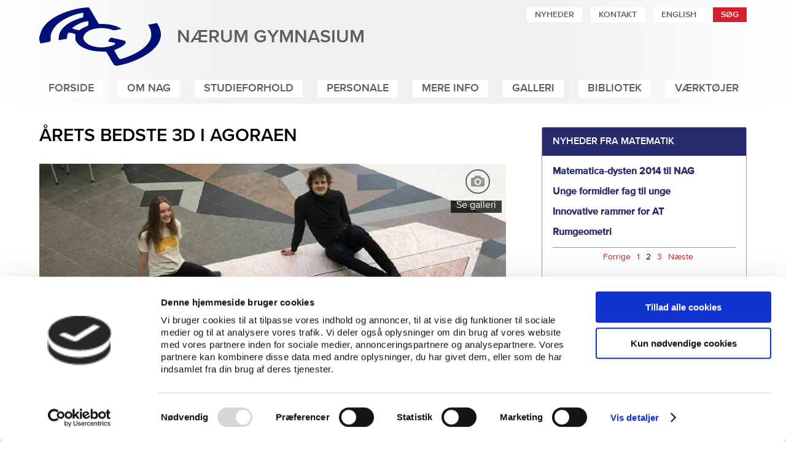

--- FILE ---
content_type: text/html; charset=utf-8
request_url: https://nagym.dk/studieforhold/nag-fag/matematik/detalje?tx_news_pi1%5B%40widget_0%5D%5BcurrentPage%5D=2&tx_news_pi1%5Bnews%5D=2032&cHash=a8010a8d03d68cb863664d0d309ab3b2
body_size: 9161
content:
<!DOCTYPE html>
<!--[if IE 9]> <html class="no-js ie ie9 lt-ie10" lang="en"> <![endif]-->
<!--[if gt IE 9]> <!--><html class="no-js" lang="en"> <!--<![endif]-->
<head>

<meta charset="utf-8">
<!-- 
	***   www.peytz.dk                                      ***
	***   This website has been created by Peytz&Co         ***
	***   Feel free to contact us with any                  ***
	***   TYPO3 assignment you might have                   ***
	***   skj@peytz.dk                                      ***
	***********************************************************
	***   ALL WEB DESIGN BY www.opengate.dk

	This website is powered by TYPO3 - inspiring people to share!
	TYPO3 is a free open source Content Management Framework initially created by Kasper Skaarhoj and licensed under GNU/GPL.
	TYPO3 is copyright 1998-2026 of Kasper Skaarhoj. Extensions are copyright of their respective owners.
	Information and contribution at https://typo3.org/
-->


<link rel="shortcut icon" href="/fileadmin/user_upload/images/nagym_logo.ico" type="image/vnd.microsoft.icon">

<meta http-equiv="x-ua-compatible" content="IE=edge,chrome=1" />
<meta name="generator" content="TYPO3 CMS" />
<meta name="description" content="Rumgeometriske figurer har været en fast del af livet i Agoraen. " />
<meta name="keywords" content="skole, visning" />
<meta name="robots" content="all" />
<meta name="author" content="nagym.dk" />
<meta name="viewport" content="width=device-width, initial-scale=1" />
<meta property="og:title" content="Årets bedste 3D i Agoraen" />
<meta property="og:type" content="article" />
<meta property="og:url" content="https://nagym.dk/studieforhold/nag-fag/matematik/detalje?tx_news_pi1%5B%40widget_0%5D%5BcurrentPage%5D=2&amp;amp;tx_news_pi1%5Bnews%5D=2032&amp;amp;cHash=a8010a8d03d68cb863664d0d309ab3b2" />
<meta property="og:site_name" content="Nærum Gymnasium" />
<meta property="og:image" content="https://nagym.dk/fileadmin/_processed_/a/2/csm_02_mat_00_e7d21d2a6b.jpg" />
<meta property="og:image:width" content="500" />
<meta property="og:image:height" content="300" />
<meta property="og:image" content="website" />
<meta property="og:description" content="Rumgeometriske figurer har været en fast del af livet i Agoraen. " />
<meta property="og:locale" content="da_DK" />
<meta name="twitter:card" content="summary" />
<meta name="title" content="Detalje" />
<meta name="copyright" content="nagym.dk. All rights reserved." />
<meta name="rating" content="general" />
<meta name="objecttype" content="Text" />
<meta name="google-site-verification" content="_eKfo_IPHpq-BBMeXl4AbzTFnEA-Nda09TtH4rx57SA" />
<meta name="design" content="www.opengate.dk" />
<meta name="development" content="www.peytz.dk" />
<meta name="handheldfriendly" content="True" />
<meta name="mobileoptimized" content="480" />
<meta http-equiv="cleartype" content="on" />


<link rel="stylesheet" type="text/css" href="/typo3temp/assets/css/f02ba6d0fc.1638803151.css" media="all">
<link rel="stylesheet" type="text/css" href="/typo3conf/ext/nagym/Resources/Public/Css/fancybox/jquery.fancybox.1639047407.css" media="screen">
<link rel="stylesheet" type="text/css" href="/fileadmin/templates/website/css/default.1638885060.css" media="screen">
<link rel="stylesheet" type="text/css" href="/fileadmin/templates/website/css/stylesheet.1732882878.css" media="screen">
<link rel="stylesheet" type="text/css" href="/fileadmin/templates/website/js/jquery-anyslider/jquery.anyslider.1457003708.css" media="screen">
<link rel="stylesheet" type="text/css" href="/fileadmin/templates/website/css/responsive.1639038512.css" media="screen">
<link rel="stylesheet" type="text/css" href="/fileadmin/templates/website/js/slicknav/slicknav.1457431222.css" media="screen">
<link rel="stylesheet" type="text/css" href="/fileadmin/templates/website/js/jquery-alphabetical-filter/listnav.1599821857.css" media="screen">
<link rel="stylesheet" type="text/css" href="/fileadmin/templates/website/css/print.1429515429.css" media="print">


<script src="/fileadmin/templates/website/js/jquery.min.1539865661.js"></script>
<script src="/fileadmin/templates/website/js/jquery-ui.min.1539865685.js"></script>



<script id="Cookiebot" src="https://consent.cookiebot.com/uc.js" data-cbid="dd355cb2-f952-4f21-9b29-5aa2e0918fa8" data-blockingmode="auto"></script><title>Detalje</title>
<link rel="alternate" hreflang="en-gb" href="//nagym.dk/english/" />

  <link rel="shortcut icon" href="/fileadmin/templates/website/images/nagym_logo.svg" sizes="any" type="image/svg+xml">
<link rel="canonical" href="https://nagym.dk/studieforhold/nag-fag/matematik/detalje?tx_news_pi1%5B%40widget_0%5D%5BcurrentPage%5D=2&amp;tx_news_pi1%5Bnews%5D=2032&amp;cHash=a8010a8d03d68cb863664d0d309ab3b2"/>
</head>
<body class="default" id="uid-472">
	<div id="wrapper">
		<a name="go_to_content" href="#content" id="go_to_content" tabindex="-1" aria-label="Gå til hovedindhold"></a>
		<div id="header">
			<div class="center">
				<div id="mobileSearchBox"></div>
				<div id="mobileSearch"></div>
				<div id="mobileMenu"></div>
				<div id="mainMenuResponsive"><ul class="res-level-1"><li class="no first"><a href="/" target="_self" title="Forside" rel="10">Forside</a></li><li class="ifSub"><a href="/om-nag" target="_self" title="Om NAG" rel="14">Om NAG</a><ul class="res-level-2"><li class="parent"><a href="/om-nag" target="_self" title="Om NAG" rel="14">Om NAG</a></li><li class="no first"><a href="/om-nag/rektor" target="_self" title="Rektor" rel="492">Rektor</a></li><li class="no"><a href="/om-nag/mission" target="_self" title="Mission" rel="20">Mission</a></li><li class="no"><a href="/om-nag/kernevaerdier" target="_self" title="Kerneværdier" rel="19">Kerneværdier</a></li><li class="no"><a href="/om-nag/vision" target="_self" title="Vision" rel="21">Vision</a></li><li class="no secondToLast"><a href="/om-nag/nag-didaktik" target="_self" title="Pædagogisk arbejde" rel="382">Pædagogisk arbejde</a></li><li class="ifSub last"><a href="/om-nag/projekt-sprog-i-science" target="_self" title="Projekt Sprog i Science" rel="580">Projekt Sprog i Science</a><ul class="res-level-3"><li class="parent"><a href="/om-nag/projekt-sprog-i-science" target="_self" title="Projekt Sprog i Science" rel="580">Projekt Sprog i Science</a></li><li class="ifSub first"><a href="/om-nag/projekt-sprog-i-science/biologi-og-fransk-genterapi" target="_self" title="Biologi og Fransk genterapi" rel="581">Biologi og Fransk genterapi</a></li><li class="ifSub"><a href="/om-nag/projekt-sprog-i-science/biologi-og-fransk-livsstilssygdom" target="_self" title="Biologi og Fransk Livsstilssygdom" rel="582">Biologi og Fransk Livsstilssygdom</a></li><li class="ifSub"><a href="/om-nag/projekt-sprog-i-science/biologi-og-fransk-stamceller" target="_self" title="Biologi og Tysk stamceller" rel="583">Biologi og Tysk stamceller</a></li><li class="ifSub"><a href="/om-nag/projekt-sprog-i-science/biologi-og-tysk-krop-og-sundhed" target="_self" title="Biologi og Tysk krop og sundhed" rel="584">Biologi og Tysk krop og sundhed</a></li><li class="ifSub"><a href="/om-nag/projekt-sprog-i-science/biologi-og-tysk-sauerkrat" target="_self" title="Biologi og Tysk sauerkrat" rel="585">Biologi og Tysk sauerkrat</a></li><li class="ifSub"><a href="/om-nag/projekt-sprog-i-science/biologi-og-tysk-alkohol" target="_self" title="Biologi og Tysk alkohol" rel="586">Biologi og Tysk alkohol</a></li><li class="ifSub"><a href="/om-nag/projekt-sprog-i-science/kemi-og-tysk-oetker" target="_self" title="Kemi og Tysk oetker" rel="587">Kemi og Tysk oetker</a></li><li class="ifSub"><a href="/om-nag/projekt-sprog-i-science/fysik-og-spansk-solenergi" target="_self" title="Fysik og Spansk solenergi" rel="588">Fysik og Spansk solenergi</a></li><li class="ifSub"><a href="/om-nag/projekt-sprog-i-science/fysik-og-tysk-unterleuten" target="_self" title="Fysik og Tysk unterleuten" rel="589">Fysik og Tysk unterleuten</a></li><li class="ifSub secondToLast"><a href="/om-nag/projekt-sprog-i-science/bilogi-og-tysk-zukunft" target="_self" title="Bilogi og Tysk zukunft" rel="590">Bilogi og Tysk zukunft</a></li><li class="ifSub last"><a href="/om-nag/projekt-sprog-i-science/informatik-og-tysk-some" target="_self" title="Informatik og Tysk SoMe" rel="591">Informatik og Tysk SoMe</a></li></ul></li></ul></li><li class="actIfSub"><a href="/studieforhold" target="_self" title="Studieforhold" rel="31">Studieforhold</a><ul class="res-level-2"><li class="parent"><a href="/studieforhold" target="_self" title="Studieforhold" rel="31">Studieforhold</a></li><li class="no first"><a href="/studieforhold/ansoegning-og-optagelse" target="_self" title="Ansøgning og optagelse" rel="524">Ansøgning og optagelse</a></li><li class="no"><a href="/studieforhold/adgangskrav" target="_self" title="Adgangskrav" rel="526">Adgangskrav</a></li><li class="no"><a href="/studieforhold/studieretningshaefte-2023" target="_self" title="Studieretningshæfte 2026" rel="388">Studieretningshæfte 2026</a></li><li class="no"><a href="/studieforhold/aendring-af-fag" target="_self" title="Ændring af fag/klasse" rel="576">Ændring af fag/klasse</a></li><li class="actIfSub"><a href="/studieforhold/nag-fag" target="_self" title="NAG Fag" rel="399">NAG Fag</a><ul class="res-level-3"><li class="parent"><a href="/studieforhold/nag-fag" target="_self" title="NAG Fag" rel="399">NAG Fag</a></li><li class="no first"><a href="/studieforhold/nag-fag/astronomi" target="_self" title="Astronomi" rel="522">Astronomi</a></li><li class="no"><a href="/studieforhold/nag-fag/billedkunst" target="_self" title="Billedkunst" rel="429">Billedkunst</a></li><li class="no"><a href="/studieforhold/nag-fag/biologi" target="_self" title="Biologi" rel="428">Biologi</a></li><li class="no"><a href="/studieforhold/nag-fag/bioteknologi" target="_self" title="Bioteknologi" rel="427">Bioteknologi</a></li><li class="no"><a href="/studieforhold/nag-fag/dans" target="_self" title="Dans" rel="415">Dans</a></li><li class="no"><a href="/studieforhold/nag-fag/dansk" target="_self" title="Dansk" rel="426">Dansk</a></li><li class="no"><a href="/studieforhold/nag-fag/design-og-arkitektur" target="_self" title="Design og arkitektur" rel="413">Design og arkitektur</a></li><li class="no"><a href="/studieforhold/nag-fag/dramatik" target="_self" title="Dramatik" rel="425">Dramatik</a></li><li class="no"><a href="/studieforhold/nag-fag/engelsk" target="_self" title="Engelsk" rel="424">Engelsk</a></li><li class="no"><a href="/studieforhold/nag-fag/erhvervsoekonomi" target="_self" title="Erhvervsøkonomi" rel="423">Erhvervsøkonomi</a></li><li class="no"><a href="/studieforhold/nag-fag/filosofi" target="_self" title="Filosofi" rel="422">Filosofi</a></li><li class="no"><a href="/studieforhold/nag-fag/fransk" target="_self" title="Fransk" rel="421">Fransk</a></li><li class="no"><a href="/studieforhold/nag-fag/fysik" target="_self" title="Fysik" rel="420">Fysik</a></li><li class="no"><a href="/studieforhold/nag-fag/historie" target="_self" title="Historie" rel="419">Historie</a></li><li class="no"><a href="/studieforhold/nag-fag/idraet" target="_self" title="Idræt" rel="418">Idræt</a></li><li class="no"><a href="/studieforhold/nag-fag/informationsteknologi" target="_self" title="Informationsteknologi" rel="417">Informationsteknologi</a></li><li class="no"><a href="/studieforhold/nag-fag/innovation" target="_self" title="Innovation" rel="416">Innovation</a></li><li class="no"><a href="/studieforhold/nag-fag/kemi" target="_self" title="Kemi" rel="414">Kemi</a></li><li class="no"><a href="/studieforhold/nag-fag/latin" target="_self" title="Latin" rel="411">Latin</a></li><li class="act"><a href="/studieforhold/nag-fag/matematik" target="_self" title="Matematik" rel="410">Matematik</a></li><li class="no"><a href="/studieforhold/nag-fag/mediefag" target="_self" title="Mediefag" rel="409">Mediefag</a></li><li class="no"><a href="/studieforhold/nag-fag/musik" target="_self" title="Musik" rel="408">Musik</a></li><li class="no"><a href="/studieforhold/nag-fag/naturgeografi" target="_self" title="Naturgeografi" rel="407">Naturgeografi</a></li><li class="no"><a href="/studieforhold/nag-fag/oldtidskundskab" target="_self" title="Oldtidskundskab" rel="406">Oldtidskundskab</a></li><li class="no"><a href="/studieforhold/nag-fag/psykologi" target="_self" title="Psykologi" rel="405">Psykologi</a></li><li class="no"><a href="/studieforhold/nag-fag/retorik" target="_self" title="Retorik" rel="404">Retorik</a></li><li class="no"><a href="/studieforhold/nag-fag/religion" target="_self" title="Religion" rel="403">Religion</a></li><li class="no"><a href="/studieforhold/nag-fag/samfundsfag" target="_self" title="Samfundsfag" rel="402">Samfundsfag</a></li><li class="no secondToLast"><a href="/studieforhold/nag-fag/spansk" target="_self" title="Spansk" rel="401">Spansk</a></li><li class="no last"><a href="/studieforhold/nag-fag/tysk" target="_self" title="Tysk" rel="400">Tysk</a></li></ul></li><li class="no"><a href="/studieforhold/studiecafe" target="_self" title="Studiecafé" rel="503">Studiecafé</a></li><li class="no"><a href="/studieforhold/nag-talentudvikling" target="_self" title="NAG Talentudvikling" rel="497">NAG Talentudvikling</a></li><li class="no"><a href="/studieforhold/studie-og-ordensregler" target="_self" title="Studie- og ordensregler" rel="24">Studie- og ordensregler</a></li><li class="no"><a href="/studieforhold/fravaer" target="_self" title="Fravær" rel="312">Fravær</a></li><li class="no"><a href="/studieforhold/karakter-og-eksamensklager" target="_self" title="Karakter- og eksamensklager" rel="520">Karakter- og eksamensklager</a></li><li class="no"><a href="/studieforhold/ferieplan-2024-2025" target="_self" title="Ferieplan 2026-2027" rel="568">Ferieplan 2026-2027</a></li><li class="no"><a href="/studieforhold/ferieplan-2025-2026" target="_self" title="Ferieplan 2025-2026" rel="572">Ferieplan 2025-2026</a></li><li class="no"><a href="/studieforhold/studievejledningen-paa-nag" target="_self" title="Studievejledningen på NAG" rel="63">Studievejledningen på NAG</a></li><li class="no"><a href="/studieforhold/sps" target="_self" title="SPS - Specialpædagogisk støtte" rel="575">SPS - Specialpædagogisk støtte</a></li><li class="no"><a href="/studieforhold/laese-og-matematikvejledning-1" target="_self" title="Læse- og matematikvejledning" rel="571">Læse- og matematikvejledning</a></li><li class="no"><a href="/studieforhold/studievalg-koebenhavn" target="_self" title="Studievalg Danmark" rel="504">Studievalg Danmark</a></li><li class="no"><a href="/studieforhold/undervisningsmiljoe" target="_self" title="Undervisningsmiljø" rel="341">Undervisningsmiljø</a></li><li class="no"><a href="/studieforhold/mentorordning" target="_self" title="Mentorordning" rel="71">Mentorordning</a></li><li class="no"><a href="/studieforhold/team-danmark" target="_self" title="Team Danmark" rel="360">Team Danmark</a></li><li class="no"><a href="/studieforhold/nag-kompetenceplan" target="_self" title="NAG Kompetenceplan" rel="310">NAG Kompetenceplan</a></li><li class="no secondToLast"><a href="/studieforhold/flerfaglige-forloeb" target="_self" title="Flerfaglige forløb" rel="516">Flerfaglige forløb</a></li><li class="no last"><a href="/studieforhold/whistleblowerordning-elever-1" target="_self" title="Whistleblowerordning- elever" rel="574">Whistleblowerordning- elever</a></li></ul></li><li class="ifSub"><a href="/personale" target="_self" title="Personale" rel="389">Personale</a><ul class="res-level-2"><li class="parent"><a href="/personale" target="_self" title="Personale" rel="389">Personale</a></li><li class="no first"><a href="/personale/ledelse" target="_self" title="Ledelse" rel="41">Ledelse</a></li><li class="no"><a href="/personale/undervisere" target="_self" title="Undervisere" rel="42">Undervisere</a></li><li class="no"><a href="/personale/sekretariat" target="_self" title="Sekretariat" rel="48">Sekretariat</a></li><li class="no"><a href="/personale/teknisk-service" target="_self" title="Teknisk service" rel="346">Teknisk service</a></li><li class="no"><a href="/personale/it-supporten" target="_self" title="IT-supporten" rel="345">IT-supporten</a></li><li class="no"><a href="/personale/bogdepot-bibliotek" target="_self" title="Bogdepot & bibliotek" rel="505">Bogdepot &amp; bibliotek</a></li><li class="no secondToLast"><a href="/personale/nag-arbejdsplads" target="_self" title="NAG arbejdsplads" rel="154">NAG arbejdsplads</a></li><li class="no last"><a href="/personale/presse-og-kommunikation" target="_self" title="Presse og kommunikation" rel="493">Presse og kommunikation</a></li></ul></li><li class="ifSub"><a href="/mere-info" target="_self" title="Mere Info" rel="334">Mere Info</a><ul class="res-level-2"><li class="parent"><a href="/mere-info" target="_self" title="Mere Info" rel="334">Mere Info</a></li><li class="no first"><a href="/mere-info/bestyrelse" target="_self" title="Bestyrelse" rel="45">Bestyrelse</a></li><li class="no"><a href="/mere-info/bestyrelsesreferater" target="_self" title="Bestyrelsesreferater" rel="347">Bestyrelsesreferater</a></li><li class="no"><a href="/mere-info/aarsrapporter" target="_self" title="Årsrapporter" rel="349">Årsrapporter</a></li><li class="no"><a href="/mere-info/kvalitetssystem" target="_self" title="Kvalitetssystem" rel="342">Kvalitetssystem</a></li><li class="no"><a href="/mere-info/persondata" target="_self" title="Persondata" rel="514">Persondata</a></li><li class="no"><a href="/mere-info/forsikringsforhold" target="_self" title="Forsikringsforhold" rel="340">Forsikringsforhold</a></li><li class="no"><a href="/mere-info/it-faellesskab" target="_self" title="IT-fællesskab" rel="338">IT-fællesskab</a></li><li class="no secondToLast"><a href="https://uddannelsesstatistik.dk/pages/institutions/181018_Stx.aspx/" target="_blank" title="Karakterstatistik m.m." rel="337">Karakterstatistik m.m.</a></li><li class="no last"><a href="/mere-info/eancvr" target="_self" title="EAN/CVR" rel="336">EAN/CVR</a></li></ul></li><li class="ifSub"><a href="/galleri" target="_self" title="Galleri" rel="393">Galleri</a><ul class="res-level-2"><li class="parent"><a href="/galleri" target="_self" title="Galleri" rel="393">Galleri</a></li><li class="no last"><a href="/galleri/billeder" target="_self" title="Billeder" rel="94">Billeder</a></li></ul></li><li class="ifSub secondToLast"><a href="/bibliotek" target="_self" title="Bibliotek" rel="73">Bibliotek</a><ul class="res-level-2"><li class="parent"><a href="/bibliotek" target="_self" title="Bibliotek" rel="73">Bibliotek</a></li><li class="no last"><a href="/bibliotek/bibliotek" target="_self" title="Bibliotek" rel="491">Bibliotek</a></li></ul></li><li class="ifSub last"><a href="/vaerktoejer" target="_self" title="Værktøjer" rel="543">Værktøjer</a><ul class="res-level-2"><li class="parent"><a href="/vaerktoejer" target="_self" title="Værktøjer" rel="543">Værktøjer</a></li><li class="no first"><a href="https://ums.nagym.dk" target="_blank" title="UMS" rel="558">UMS</a></li><li class="no"><a href="http://www.lectio.dk/lectio/31/login.aspx" target="_blank" title="Lectio" rel="557">Lectio</a></li><li class="no"><a href="https://autologin.infomedia.dk/mediaarchive/unic/deff" target="_blank" title="Infomedia" rel="555">Infomedia</a></li><li class="no secondToLast"><a href="https://nag-mdl.itfaellesskabet.dk/" target="_blank" title="Moodle" rel="552">Moodle</a></li><li class="no last"><a href="https://sites.google.com/a/g.nagym.dk/it-kontoret/" target="_blank" title="NAGYM-IT. Vejledninger mm." rel="547">NAGYM-IT. Vejledninger mm.</a></li></ul></li><li class="no"><a href="/nyheder" target="_self" class="intra">Nyheder</a></li><li class="no"><a href="/kontakt" target="_self" class="intra">Kontakt</a></li><li class="no"><a href="/english" target="_self" class="intra">English</a></li></ul></div>
				<div id="websiteLogo">
<div id="c1045" class="frame frame-default frame-type-textpic frame-layout-0"><div class="ce-textpic ce-left ce-intext ce-nowrap"><div class="ce-gallery" data-ce-columns="1" data-ce-images="1"><div class="ce-row"><div class="ce-column"><figure class="image"><a href="/" title="Til forsiden af Nærum Gymnasium" target="_self"><img class="image-embed-item" alt="Nærum Gymnasium logo" src="/fileadmin/templates/website/images/nagym_logo.svg" width="197" height="95" /></a></figure></div></div></div><div class="ce-bodytext"><header><h2 class=""><a href="/" title="Logo som henviser til forsiden af Nærum Gymnasiums hjemmeside" target="_self">Nærum Gymnasium</a></h2></header></div></div></div>

</div>
				<div id="serviceMenu"><ul class="level-1"><li class="no first"><a href="/nyheder" target="_self" title="Nyheder">Nyheder</a></li><li class="no"><a href="/kontakt" target="_self" title="Kontakt">Kontakt</a></li><li class="no secondToLast"><a href="/english" target="_self" title="English">English</a></li><li class="no last"><a href="/8" target="_self" title="Søg">Søg</a></li></ul></div>
				<div id="mainMenu"><ul id="level-1"><li class="no first"><a href="/" target="_self" title="Forside">Forside</a></li><li class="ifSub"><span>Om NAG<ul class="level-2"><li class="no first"><a href="/om-nag/rektor" target="_self" title="Rektor">Rektor</a></li><li class="no"><a href="/om-nag/mission" target="_self" title="Mission">Mission</a></li><li class="no"><a href="/om-nag/kernevaerdier" target="_self" title="Kerneværdier">Kerneværdier</a></li><li class="no"><a href="/om-nag/vision" target="_self" title="Vision">Vision</a></li><li class="no secondToLast"><a href="/om-nag/nag-didaktik" target="_self" title="Pædagogisk arbejde">Pædagogisk arbejde</a></li><li class="ifSub last"><a href="/om-nag/projekt-sprog-i-science" target="_self" title="Projekt Sprog i Science">Projekt Sprog i Science</a></li></ul></span></li><li class="actIfSub"><span>Studieforhold<ul class="level-2"><li class="no first"><a href="/studieforhold/ansoegning-og-optagelse" target="_self" title="Ansøgning og optagelse">Ansøgning og optagelse</a></li><li class="no"><a href="/studieforhold/adgangskrav" target="_self" title="Adgangskrav">Adgangskrav</a></li><li class="no"><a href="/studieforhold/studieretningshaefte-2023" target="_self" title="Studieretningshæfte 2026">Studieretningshæfte 2026</a></li><li class="no"><a href="/studieforhold/aendring-af-fag" target="_self" title="Ændring af fag/klasse">Ændring af fag/klasse</a></li><li class="actIfSub"><a href="/studieforhold/nag-fag" target="_self" title="NAG Fag">NAG Fag</a></li><li class="no"><a href="/studieforhold/studiecafe" target="_self" title="Studiecafé">Studiecafé</a></li><li class="no"><a href="/studieforhold/nag-talentudvikling" target="_self" title="NAG Talentudvikling">NAG Talentudvikling</a></li><li class="no"><a href="/studieforhold/studie-og-ordensregler" target="_self" title="Studie- og ordensregler">Studie- og ordensregler</a></li><li class="no"><a href="/studieforhold/fravaer" target="_self" title="Fravær">Fravær</a></li><li class="no"><a href="/studieforhold/karakter-og-eksamensklager" target="_self" title="Karakter- og eksamensklager">Karakter- og eksamensklager</a></li><li class="no"><a href="/studieforhold/ferieplan-2024-2025" target="_self" title="Ferieplan 2026-2027">Ferieplan 2026-2027</a></li><li class="no"><a href="/studieforhold/ferieplan-2025-2026" target="_self" title="Ferieplan 2025-2026">Ferieplan 2025-2026</a></li><li class="no"><a href="/studieforhold/studievejledningen-paa-nag" target="_self" title="Studievejledningen på NAG">Studievejledningen på NAG</a></li><li class="no"><a href="/studieforhold/sps" target="_self" title="SPS - Specialpædagogisk støtte">SPS - Specialpædagogisk støtte</a></li><li class="no"><a href="/studieforhold/laese-og-matematikvejledning-1" target="_self" title="Læse- og matematikvejledning">Læse- og matematikvejledning</a></li><li class="no"><a href="/studieforhold/studievalg-koebenhavn" target="_self" title="Studievalg Danmark">Studievalg Danmark</a></li><li class="no"><a href="/studieforhold/undervisningsmiljoe" target="_self" title="Undervisningsmiljø">Undervisningsmiljø</a></li><li class="no"><a href="/studieforhold/mentorordning" target="_self" title="Mentorordning">Mentorordning</a></li><li class="no"><a href="/studieforhold/team-danmark" target="_self" title="Team Danmark">Team Danmark</a></li><li class="no"><a href="/studieforhold/nag-kompetenceplan" target="_self" title="NAG Kompetenceplan">NAG Kompetenceplan</a></li><li class="no secondToLast"><a href="/studieforhold/flerfaglige-forloeb" target="_self" title="Flerfaglige forløb">Flerfaglige forløb</a></li><li class="no last"><a href="/studieforhold/whistleblowerordning-elever-1" target="_self" title="Whistleblowerordning- elever">Whistleblowerordning- elever</a></li></ul></span></li><li class="ifSub"><span>Personale<ul class="level-2"><li class="no first"><a href="/personale/ledelse" target="_self" title="Ledelse">Ledelse</a></li><li class="no"><a href="/personale/undervisere" target="_self" title="Undervisere">Undervisere</a></li><li class="no"><a href="/personale/sekretariat" target="_self" title="Sekretariat">Sekretariat</a></li><li class="no"><a href="/personale/teknisk-service" target="_self" title="Teknisk service">Teknisk service</a></li><li class="no"><a href="/personale/it-supporten" target="_self" title="IT-supporten">IT-supporten</a></li><li class="no"><a href="/personale/bogdepot-bibliotek" target="_self" title="Bogdepot & bibliotek">Bogdepot &amp; bibliotek</a></li><li class="no secondToLast"><a href="/personale/nag-arbejdsplads" target="_self" title="NAG arbejdsplads">NAG arbejdsplads</a></li><li class="no last"><a href="/personale/presse-og-kommunikation" target="_self" title="Presse og kommunikation">Presse og kommunikation</a></li></ul></span></li><li class="ifSub"><span>Mere Info<ul class="level-2"><li class="no first"><a href="/mere-info/bestyrelse" target="_self" title="Bestyrelse">Bestyrelse</a></li><li class="no"><a href="/mere-info/bestyrelsesreferater" target="_self" title="Bestyrelsesreferater">Bestyrelsesreferater</a></li><li class="no"><a href="/mere-info/aarsrapporter" target="_self" title="Årsrapporter">Årsrapporter</a></li><li class="no"><a href="/mere-info/kvalitetssystem" target="_self" title="Kvalitetssystem">Kvalitetssystem</a></li><li class="no"><a href="/mere-info/persondata" target="_self" title="Persondata">Persondata</a></li><li class="no"><a href="/mere-info/forsikringsforhold" target="_self" title="Forsikringsforhold">Forsikringsforhold</a></li><li class="no"><a href="/mere-info/it-faellesskab" target="_self" title="IT-fællesskab">IT-fællesskab</a></li><li class="no secondToLast"><a href="https://uddannelsesstatistik.dk/pages/institutions/181018_Stx.aspx/" target="_blank" title="Karakterstatistik m.m.">Karakterstatistik m.m.</a></li><li class="no last"><a href="/mere-info/eancvr" target="_self" title="EAN/CVR">EAN/CVR</a></li></ul></span></li><li class="ifSub"><span>Galleri<ul class="level-2"><li class="no last"><a href="/galleri/billeder" target="_self" title="Billeder">Billeder</a></li></ul></span></li><li class="ifSub secondToLast"><span>Bibliotek<ul class="level-2"><li class="no last"><a href="/bibliotek/bibliotek" target="_self" title="Bibliotek">Bibliotek</a></li></ul></span></li><li class="ifSub last"><span>Værktøjer<ul class="level-2"><li class="no first"><a href="https://ums.nagym.dk" target="_blank" title="UMS">UMS</a></li><li class="no"><a href="http://www.lectio.dk/lectio/31/login.aspx" target="_blank" title="Lectio">Lectio</a></li><li class="no"><a href="https://autologin.infomedia.dk/mediaarchive/unic/deff" target="_blank" title="Infomedia">Infomedia</a></li><li class="no secondToLast"><a href="https://nag-mdl.itfaellesskabet.dk/" target="_blank" title="Moodle">Moodle</a></li><li class="no last"><a href="https://sites.google.com/a/g.nagym.dk/it-kontoret/" target="_blank" title="NAGYM-IT. Vejledninger mm.">NAGYM-IT. Vejledninger mm.</a></li></ul></span></li></ul></div>
				<div class="clear"></div>
			</div>
		</div><!--END:#header -->

		<div id="content" class="center">
			<!--TYPO3SEARCH_begin-->
			<div id="centerContainer">			
				<!-- centerCol-1 colPos=31 -->
				<div id="centerCol-1">
<div id="c1253" class="frame frame-default frame-type-list frame-layout-0"><header></header><div class="news news-single"><div class="article" itemscope="itemscope" itemtype="http://schema.org/Article"><!-- Detail template and 'show a single news record'. Viewed as a 'LIST' record --><div class="csc-header csc-header-n1"><h1 itemprop="headline" class="csc-firstHeader">Årets bedste 3D i Agoraen</h1></div><p class="news-detail-author"></p><!-- media files --><div class="news-img-wrap"><div class="outer"><div class="mediaelement mediaelement-image"><a href="/fileadmin/_processed_/a/2/csm_02_mat_00_665642f6fa.jpg" title="" class="lightbox" rel="lightbox[myImageSet]"><img alt="Billede i galleri. Klik for at åbne" src="/fileadmin/_processed_/a/2/csm_02_mat_00_96e7b9ec26.jpg" width="818" height="490" /></a></div></div><div class="outer"><div class="mediaelement mediaelement-image"><a href="/fileadmin/_processed_/6/7/csm_02_mat_01_911d76b727.png" title="" class="lightbox" rel="lightbox[myImageSet]"><img alt="Billede i galleri. Klik for at åbne" src="/fileadmin/_processed_/6/7/csm_02_mat_01_5e02caa4aa.png" width="492" height="550" /></a></div></div><div class="outer"><div class="mediaelement mediaelement-image"><a href="/fileadmin/_processed_/2/6/csm_02_mat_02_1f4b3cc569.png" title="" class="lightbox" rel="lightbox[myImageSet]"><img alt="Billede i galleri. Klik for at åbne" src="/fileadmin/_processed_/2/6/csm_02_mat_02_cd590a8c73.png" width="242" height="550" /></a></div></div><div class="outer"><div class="mediaelement mediaelement-image"><a href="/fileadmin/_processed_/a/c/csm_02_mat_03_9ef79f59c5.jpg" title="" class="lightbox" rel="lightbox[myImageSet]"><img alt="Billede i galleri. Klik for at åbne" src="/fileadmin/_processed_/a/c/csm_02_mat_03_a0ce4933c5.jpg" width="413" height="550" /></a></div></div></div><!-- main text --><div class="news-text-wrap" itemprop="articleBody"><p>Alle som til dagligt bevæger sig rundt i Agoraen har været vidne til de ivrige matematik-elever, der kravler rundt på gulvet med store stykker papir, saks og opmålingsudstyr. Ud af arbejdet kommer store og små todimensionelle figurer, som på fotografier fremstår som 3D figurer.&nbsp;</p><p>I år har de rumgeometriske projekter været genstand for en konkurrence. Seks matematik A hold har deltaget med figurer, der er blevet vurderet på bl.a.&nbsp;kreativitet og æstetik. De mange projekter er blever bedømt af et dommerpanel bestående af sekretær Karin Reysheim og rektor Niels Hjølund Pedersen.</p><p>1. pladsen gik til en gruppe fra 3.x bestående af&nbsp;Maike, Luka, jacob og Josephine Johnsen med en figur i form af en reol. 2. pladsen gik til en gruppe fra 3.F med en&nbsp;figur af Empire State Building med tilhørende King Kong. Endelig en 3. plads til en gruppe fra Mat-holdet MA/1.</p><p>De tre vinder-figurer kan ses i galleriet</p></div><!-- media files --><div class="news-img-wrap"><div class="outer"></div><div class="outer"></div><div class="outer"></div><div class="outer"></div></div><!-- date --><p class="news-detail-date"><time itemprop="datePublished" datetime="2019-05-10">
							10. maj 2019
						</time></p><!-- related things --><div class="news-related-wrap"></div></div></div></div>

</div>
				<div class="clear"></div>
			</div>

			<div id="rightContainer">
				<!-- rightCol-1 colPos=41 -->
				<div id="rightCol-1" class="borderRadius">
<div id="c1281" class="frame frame-default frame-type-list frame-layout-0"><header><h2 class="">
				Nyheder fra Matematik
			</h2></header><div class="news"><!--TYPO3SEARCH_begin--><div class="news-list-view"><!--
	=====================
		Partials/List/Item.html
--><div class="news-list-item article articletype-0" itemscope="itemscope" itemtype="http://schema.org/Article"><!-- header --><!-- date --><p class="list-date list-author" ><time itemprop="datePublished" datetime="2014-04-25">
			25/04-2014
		</time></p><div class="csc-newsHeader"><h3 class="news-list-title"><a title="Matematica-dysten 2014 til NAG" target="_self" href="/studieforhold/nag-fag/matematik/detalje?tx_news_pi1%5Bnews%5D=787&amp;cHash=0dec508a419914823f57072dde430f9d"><span itemprop="headline">Matematica-dysten 2014 til NAG</span></a></h3><!-- teaser --><p><a class="more" title="Matematica-dysten 2014 til NAG" target="_self" href="/studieforhold/nag-fag/matematik/detalje?tx_news_pi1%5Bnews%5D=787&amp;cHash=0dec508a419914823f57072dde430f9d"><span itemprop="description">TÆSKEHOLD: Fire NAG-elever uddeler matematik-tæsk til højre og venstre og tager prisen</span></a></p></div><div class="news-list-teaser"><div class="news-img-wrap"><a title="Matematica-dysten 2014 til NAG" target="_self" href="/studieforhold/nag-fag/matematik/detalje?tx_news_pi1%5Bnews%5D=787&amp;cHash=0dec508a419914823f57072dde430f9d"><img alt="Læs om Matematica-dysten 2014 til NAG" src="/fileadmin/_processed_/e/3/csm_03_mat_5d0293e01e.jpg" width="535" height="358" /></a></div><p><a class="more" title="Matematica-dysten 2014 til NAG" target="_self" href="/studieforhold/nag-fag/matematik/detalje?tx_news_pi1%5Bnews%5D=787&amp;cHash=0dec508a419914823f57072dde430f9d"><span itemprop="description">TÆSKEHOLD: Fire NAG-elever uddeler matematik-tæsk til højre og venstre og tager prisen</span></a></p></div></div><!--
	=====================
		Partials/List/Item.html
--><div class="news-list-item article articletype-0" itemscope="itemscope" itemtype="http://schema.org/Article"><!-- header --><!-- date --><p class="list-date list-author" ><time itemprop="datePublished" datetime="2014-02-03">
			 3/02-2014
		</time></p><div class="csc-newsHeader"><h3 class="news-list-title"><a title="Unge formidler fag til unge" target="_self" href="/studieforhold/nag-fag/matematik/detalje?tx_news_pi1%5Bnews%5D=769&amp;cHash=3444e76cb59c8a8ee093964f5622e7a9"><span itemprop="headline">Unge formidler fag til unge</span></a></h3><!-- teaser --><p><a class="more" title="Unge formidler fag til unge" target="_self" href="/studieforhold/nag-fag/matematik/detalje?tx_news_pi1%5Bnews%5D=769&amp;cHash=3444e76cb59c8a8ee093964f5622e7a9"><span itemprop="description">UNG TIL UNG: Frederik her fik sammen med 150 andre folkeskole-elever undervisning af NAG-elever</span></a></p></div><div class="news-list-teaser"><div class="news-img-wrap"><a title="Unge formidler fag til unge" target="_self" href="/studieforhold/nag-fag/matematik/detalje?tx_news_pi1%5Bnews%5D=769&amp;cHash=3444e76cb59c8a8ee093964f5622e7a9"><img alt="Læs om Unge formidler fag til unge" src="/fileadmin/_processed_/1/2/csm_05_uu_01_65cb97841c.jpg" width="535" height="358" /></a></div><p><a class="more" title="Unge formidler fag til unge" target="_self" href="/studieforhold/nag-fag/matematik/detalje?tx_news_pi1%5Bnews%5D=769&amp;cHash=3444e76cb59c8a8ee093964f5622e7a9"><span itemprop="description">UNG TIL UNG: Frederik her fik sammen med 150 andre folkeskole-elever undervisning af NAG-elever</span></a></p></div></div><!--
	=====================
		Partials/List/Item.html
--><div class="news-list-item article articletype-0" itemscope="itemscope" itemtype="http://schema.org/Article"><!-- header --><!-- date --><p class="list-date list-author" ><time itemprop="datePublished" datetime="2012-12-10">
			10/12-2012
		</time></p><div class="csc-newsHeader"><h3 class="news-list-title"><a title="Innovative rammer for AT" target="_self" href="/studieforhold/nag-fag/matematik/detalje?tx_news_pi1%5Bnews%5D=665&amp;cHash=7cf08a57c789ea25ba4468479af62557"><span itemprop="headline">Innovative rammer for AT</span></a></h3><!-- teaser --><p><a class="more" title="Innovative rammer for AT" target="_self" href="/studieforhold/nag-fag/matematik/detalje?tx_news_pi1%5Bnews%5D=665&amp;cHash=7cf08a57c789ea25ba4468479af62557"><span itemprop="description">FREMTIDENS BY: På NAG rykkes grænserne for Almen Studieforberedelse (AT)</span></a></p></div><div class="news-list-teaser"><div class="news-img-wrap"><a title="Innovative rammer for AT" target="_self" href="/studieforhold/nag-fag/matematik/detalje?tx_news_pi1%5Bnews%5D=665&amp;cHash=7cf08a57c789ea25ba4468479af62557"><img alt="Læs om Innovative rammer for AT" src="/fileadmin/_processed_/5/4/csm_07_at_01_eee028ffb8.jpg" width="535" height="358" /></a></div><p><a class="more" title="Innovative rammer for AT" target="_self" href="/studieforhold/nag-fag/matematik/detalje?tx_news_pi1%5Bnews%5D=665&amp;cHash=7cf08a57c789ea25ba4468479af62557"><span itemprop="description">FREMTIDENS BY: På NAG rykkes grænserne for Almen Studieforberedelse (AT)</span></a></p></div></div><!--
	=====================
		Partials/List/Item.html
--><div class="news-list-item article articletype-0" itemscope="itemscope" itemtype="http://schema.org/Article"><!-- header --><!-- date --><p class="list-date list-author" ><time itemprop="datePublished" datetime="2012-11-28">
			28/11-2012
		</time></p><div class="csc-newsHeader"><h3 class="news-list-title"><a title="Rumgeometri" target="_self" href="/studieforhold/nag-fag/matematik/detalje?tx_news_pi1%5Bnews%5D=657&amp;cHash=1cf1105065b971581be4b6057766b9d4"><span itemprop="headline">Rumgeometri</span></a></h3><!-- teaser --><p><a class="more" title="Rumgeometri" target="_self" href="/studieforhold/nag-fag/matematik/detalje?tx_news_pi1%5Bnews%5D=657&amp;cHash=1cf1105065b971581be4b6057766b9d4"><span itemprop="description">3D MATEMATIK: Agoraen bliver til et undervisningsrum med matematik i gulvhøjde</span></a></p></div><div class="news-list-teaser"><div class="news-img-wrap"><a title="Rumgeometri" target="_self" href="/studieforhold/nag-fag/matematik/detalje?tx_news_pi1%5Bnews%5D=657&amp;cHash=1cf1105065b971581be4b6057766b9d4"><img alt="Læs om Rumgeometri" src="/fileadmin/_processed_/f/d/csm_08_mat_37be876107.jpeg" width="535" height="358" /></a></div><p><a class="more" title="Rumgeometri" target="_self" href="/studieforhold/nag-fag/matematik/detalje?tx_news_pi1%5Bnews%5D=657&amp;cHash=1cf1105065b971581be4b6057766b9d4"><span itemprop="description">3D MATEMATIK: Agoraen bliver til et undervisningsrum med matematik i gulvhøjde</span></a></p></div></div><div class="page-navigation"><p>
				Side 2 af 3.
			</p><ul class="f3-widget-paginator"><li class="previous"><a href="/studieforhold/nag-fag/matematik/detalje?tx_news_pi1%5Bnews%5D=2032&amp;cHash=ae2d220e68e6deda7d4f86f24c44997c">
									Forrige
								</a></li><li><a href="/studieforhold/nag-fag/matematik/detalje?tx_news_pi1%5Bnews%5D=2032&amp;cHash=ae2d220e68e6deda7d4f86f24c44997c">1</a></li><li class="current">2</li><li><a href="/studieforhold/nag-fag/matematik/detalje?tx_news_pi1%5B%40widget_0%5D%5BcurrentPage%5D=3&amp;tx_news_pi1%5Bnews%5D=2032&amp;cHash=0eb7544a82705278acdd39678ab558a4">3</a></li><li class="last next"><a href="/studieforhold/nag-fag/matematik/detalje?tx_news_pi1%5B%40widget_0%5D%5BcurrentPage%5D=3&amp;tx_news_pi1%5Bnews%5D=2032&amp;cHash=0eb7544a82705278acdd39678ab558a4">
							Næste
						</a></li></ul></div><div class="news-clear"></div></div><!--TYPO3SEARCH_end--></div></div>

</div>
				<!-- rightCol-2 colPos=42 -->
				<div id="rightCol-2" class="borderRadius">
<div id="c1737" class="frame frame-default frame-type-html frame-layout-0"><div style="position:relative;padding-top:max(60%,326px);height:0;width:100%"><iframe allow="clipboard-write" sandbox="allow-top-navigation allow-top-navigation-by-user-activation allow-downloads allow-scripts allow-same-origin allow-popups allow-modals allow-popups-to-escape-sandbox allow-forms" allowfullscreen="true" style="position:absolute;border:none;width:100%;height:100%;left:0;right:0;top:0;bottom:0;" src="https://e.issuu.com/embed.html?d=studieretningsh_fte_2026_2027&hideIssuuLogo=true&u=nagym"></iframe></div></div>


<div id="c1734" class="frame frame-default frame-type-text frame-layout-0"><p><strong>&nbsp; &nbsp; &nbsp; &nbsp; &nbsp; &nbsp;<a href="/fileadmin/user_upload/pdf/bnfo/Studieretningshaefte_2026_2027.pdf" target="_blank">&nbsp;Studieretningshæfte PDF-fil HER</a></strong></p></div>


<div id="c1046" class="frame frame-default frame-type-text frame-layout-0"><header><h2 class="">
				Meddelelser:
			</h2></header><p><strong>&nbsp; &nbsp;<a href="/fileadmin/user_upload/pdf/bnfo/Studieretningshaefte_2026_2027.pdf" target="_blank">Studieretningshæfte 2026</a></strong></p><p><strong>&nbsp; &nbsp;<a href="/studieforhold/ansoegning-og-optagelse" target="_self">Optagelse på NAG</a></strong></p><p><strong>&nbsp; &nbsp;<a href="/studieforhold/adgangskrav" target="_self">Adgangskrav</a></strong></p><hr><p><strong>&nbsp;&nbsp;<a href="/studieforhold/studievejledningen-paa-nag" target="_self">&nbsp;Studievejledningen</a></strong></p><p><strong>&nbsp; &nbsp;<a href="/studieforhold/ferieplan-2025-2026" target="_self">Ferieplan 2025/26</a></strong></p><hr><p><strong>&nbsp; &nbsp;<strong><strong><strong><a href="https://www.facebook.com/nagstx" target="_blank" rel="noreferrer">NAG på Facebook</a></strong></strong></strong></strong></p><p><strong><strong><strong><strong><strong><strong><strong>&nbsp; &nbsp;<a href="https://www.instagram.com/nagym/?hl=da" target="_blank" rel="noreferrer">NAG på Instagram</a></strong></strong></strong></strong></strong></strong></strong></p><p><strong><strong><strong><strong><strong><strong><strong>&nbsp; &nbsp;<a href="https://www.tiktok.com/@nagym07" target="_blank" rel="noreferrer">NAG på TikTok</a></strong></strong></strong></strong></strong></strong></strong></p></div>

</div>				
				<div class="clear"></div>
			</div>
			<!--TYPO3SEARCH_end-->
			<div class="clear"></div>
		</div><!--END:#content -->
 	

		<div id="footer">
			<div class="center">
				<div id="footerCol-1">
<div id="c1062" class="frame frame-default frame-type-text frame-layout-0"><header><h3 class="">
				Nærum Gymnasium
			</h3></header><p>Nærum Hovedgade 30, 2850 Nærum<br><strong>Telefon</strong>: +45 4511 4511<br><strong>E-mail</strong>: <a href="javascript:linkTo_UnCryptMailto(%27jxfiql7kxdmlpqXkxdxaj%2Bah%27);">nagpost@<span style="display:none;">remove-this.</span>nagadm.dk</a>&nbsp;(sikker mail)<br> &nbsp;</p><p><strong>EAN</strong>: 57 98 000 55 77 96<br><strong>CVR</strong>: 29 55 38 23</p></div>

</div>    
				<div id="footerCol-2">
<div id="c1213" class="frame frame-default frame-type-image frame-layout-0"><header></header><div class="ce-image ce-center ce-above"><div class="ce-gallery" data-ce-columns="1" data-ce-images="1"><div class="ce-outer"><div class="ce-inner"><div class="ce-row"><div class="ce-column"><figure class="image"><a href="/" target="_self"><img class="image-embed-item" alt="Nærum Gymnasium logo" src="/fileadmin/templates/website/images/nagym_logo.svg" width="197" height="95" /></a></figure></div></div></div></div></div></div></div>

</div>   
				<div id="footerCol-3">
<div id="c1063" class="frame frame-default frame-type-textpic frame-layout-0"><div class="ce-textpic ce-right ce-intext ce-nowrap"><div class="ce-gallery" data-ce-columns="4" data-ce-images="4"><div class="ce-row"><div class="ce-column"><figure class="image"><a href="https://www.facebook.com/nagstx/" title="Link til Nærum Gymnasium på Facebook" target="_blank" rel="noreferrer"><img class="image-embed-item" alt="Nærum Gymnasium på Facebook" src="/fileadmin/templates/website/images/facebook.png" width="24" height="24" /></a></figure></div><div class="ce-column"><figure class="image"><a href="https://www.instagram.com/nagym/" title="Link til Nærum Gymnasium på Instagram" target="_blank" rel="noreferrer"><img class="image-embed-item" alt="Nærum Gymnasium på Instagram" src="/fileadmin/templates/website/images/instagram.png" width="24" height="24" /></a></figure></div><div class="ce-column"><figure class="image"><a href="https://twitter.com/nagymdk" title="Link til Nærum Gymnasium på Twitter" target="_blank" rel="noreferrer"><img class="image-embed-item" alt="Følg Nærum Gymnasium på Twitter" src="/fileadmin/templates/website/images/twitter.png" width="24" height="24" /></a></figure></div><div class="ce-column"><figure class="image"><a href="https://www.linkedin.com/company/n-rum-gymnasium" title="Link til Nærum Gymnasium på LinkedIn" target="_blank" rel="noreferrer"><img class="image-embed-item" alt="Nærum Gymnasium på LinkedIn" src="/fileadmin/templates/website/images/linkedin.png" width="24" height="24" /></a></figure></div></div></div><div class="ce-bodytext"><header></header><p><a href="https://www.was.digst.dk/nagym-dk" title="Tilgængelighedserklæringen" target="_blank" rel="noreferrer">Tilgængelighedserklæringen</a></p><p>&nbsp;</p></div></div></div>

</div> 
				<div class="clear"></div>
			</div>
		</div>
	</div><!-- END:#wrapper -->

<script src="/typo3conf/ext/nagym/Resources/Public/JavaScript/fancybox/jquery.mousewheel-3.0.6.pack.1639046773.js"></script>
<script src="/typo3conf/ext/nagym/Resources/Public/JavaScript/fancybox/jquery.fancybox.1639046773.js"></script>
<script src="/typo3conf/ext/nagym/Resources/Public/JavaScript/fancybox/helper.1704269518.js"></script>
<script src="/fileadmin/templates/website/js/jquery-anyslider/jquery.anyslider.1470139217.js"></script>
<script src="/fileadmin/templates/website/js/jquery-alphabetical-filter/jquery-listnav.1461244471.js"></script>
<script src="//platform.twitter.com/widgets.js"></script>
<script>
/*<![CDATA[*/
/*TS_inlineFooter*/
jQuery(document).ready(function(){jQuery("a[class*=lightbox],a[rel*=lightbox]").fancybox({padding:15,margin:20,width:800,height:600,minWidth:100,minHeight:100,maxWidth:9999,maxHeight:9999,autoSize:!0,fitToView:!0,aspectRatio:!1,topRatio:.5,fixed:!1,scrolling:"auto",wrapCSS:"",arrows:!0,closeBtn:!0,closeClick:!1,nextClick:!1,mouseWheel:!0,loop:!0,modal:!1,autoPlay:!1,playSpeed:3e3,index:0,type:null,href:null,content:null,openEffect:"fade",closeEffect:"fade",nextEffect:"fade",prevEffect:"fade",openSpeed:300,closeSpeed:300,nextSpeed:300,prevSpeed:300,openEasing:"swing",closeEasing:"swing",nextEasing:"swing",prevEasing:"swing",openOpacity:!0,closeOpacity:!0,openMethod:"zoomIn",closeMethod:"zoomOut",nextMethod:"changeIn",prevMethod:"changeOut",groupAttr:"data-fancybox-group",beforeShow:function(e){this.title=(null!=jQuery(this.group[this.index]).attr("title")?jQuery(this.group[this.index]):jQuery(this.group[this.index]).find("img")).attr("title")}})});

/*]]>*/
</script>
<script type="text/javascript" src="/fileadmin/templates/website/js/slicknav/jquery.slicknav.min.js" data-cookieconsent="ignore"></script>
  <script type="text/javascript" src="/fileadmin/templates/website/js/javascript.js" data-cookieconsent="ignore"></script>
</body>
</html>

--- FILE ---
content_type: text/css
request_url: https://nagym.dk/fileadmin/templates/website/css/default.1638885060.css
body_size: 5813
content:
/*  www.nagym.dk - 
  sk@opengate.dk 22-02-2016
  
  Generelt
  Text:#000000
  Grey:#5f5c5c rgba(95,92,92,1.00)
  Blue/logo:#272a6d rgba(39,42,109,1.00)
  Red: #d2212a rgba(210,33,42,1.00)

    
    Sizes:
  11px = 0.6875em
  12px = 0.75em
  14px = 0.875em
  15px = 0.9375em
  16px = 1em
  17px = 1.0625em
  18px = 1.125em
  20px = 1.25em
  22px = 1.375em
  24px = 1.5em
  28px = 1.75em

*/
@import url("//hello.myfonts.net/count/308ad3");
@font-face {font-family: 'ProximaNovaA-Regular';src: url('../fonts/308AD3_0_0.eot');src: url('../fonts/308AD3_0_0.eot?#iefix') format('embedded-opentype'),url('../fonts/308AD3_0_0.woff2') format('woff2'),url('../fonts/308AD3_0_0.woff') format('woff'),url('../fonts/308AD3_0_0.ttf') format('truetype');}
@font-face {font-family: 'ProximaNovaS-Regular';src: url('../fonts/308AD3_1_0.eot');src: url('../fonts/308AD3_1_0.eot?#iefix') format('embedded-opentype'),url('../fonts/308AD3_1_0.woff2') format('woff2'),url('../fonts/308AD3_1_0.woff') format('woff'),url('../fonts/308AD3_1_0.ttf') format('truetype');}
@font-face {font-family: 'ProximaNova-Regular';src: url('../fonts/308AD3_2_0.eot');src: url('../fonts/308AD3_2_0.eot?#iefix') format('embedded-opentype'),url('../fonts/308AD3_2_0.woff2') format('woff2'),url('../fonts/308AD3_2_0.woff') format('woff'),url('../fonts/308AD3_2_0.ttf') format('truetype');}
@font-face {font-family: 'ProximaNovaA-Semibold';src: url('../fonts/308AD3_3_0.eot');src: url('../fonts/308AD3_3_0.eot?#iefix') format('embedded-opentype'),url('../fonts/308AD3_3_0.woff2') format('woff2'),url('../fonts/308AD3_3_0.woff') format('woff'),url('../fonts/308AD3_3_0.ttf') format('truetype');}
@font-face {font-family: 'ProximaNovaS-Semibold';src: url('../fonts/308AD3_4_0.eot');src: url('../fonts/308AD3_4_0.eot?#iefix') format('embedded-opentype'),url('../fonts/308AD3_4_0.woff2') format('woff2'),url('../fonts/308AD3_4_0.woff') format('woff'),url('../fonts/308AD3_4_0.ttf') format('truetype');}
@font-face {font-family: 'ProximaNova-Semibold';src: url('../fonts/308AD3_5_0.eot');src: url('../fonts/308AD3_5_0.eot?#iefix') format('embedded-opentype'),url('../fonts/308AD3_5_0.woff2') format('woff2'),url('../fonts/308AD3_5_0.woff') format('woff'),url('../fonts/308AD3_5_0.ttf') format('truetype');}
 
/* http://www.font2web.com/ */
@font-face {
  font-family: 'fontello';
  src: url('../fonts/fontello.eot?41607320');
  src: url('../fonts/fontello.eot?41607320#iefix') format('embedded-opentype'),
       url('../fonts/fontello.woff?41607320') format('woff'),
       url('../fonts/fontello.ttf?41607320') format('truetype'),
       url('../fonts/fontello.svg?41607320#fontello') format('svg');
  font-weight: normal;
  font-style: normal;
}
/* 'Montserrat'
@import url(https://fonts.googleapis.com/css?family=Montserrat:400,700);
*/
/*====================================
  GLOBAL SETTINGS
=====================================*/
html { background:#ffffff; }

body, div, span, applet, object, iframe, h1, h2, h3, h4, h5, h6, p, blockquote, pre, a, abbr, acronym, address, big, cite, code, del, dfn, em, figure, figcaption, font, img, ins, input, kbd, q, s, samp, small, select, option, strike, strong, sub, sup, tt, var, b, u, i, center, dl, dt, dd, ol, ul, li, fieldset, form, label, legend, textarea, table, caption, tbody, tfoot, thead, tr, th, td, tt, article, aside, canvas, details, embed, figure, figcaption, footer, header, menu, nav, output, ruby, section, summary, time, mark, audio, video {
  font: normal normal normal 16px/20px ProximaNova-Regular, arial, helvetica, verdana, tahoma, sans-serif;
  color:#000;
  margin:0; 
  padding:0;
  border:0 none;
  box-sizing: border-box;  
}

body { 
  overflow-y:scroll;   
}
html,body { height:100%; line-height:0; }

/* Fluid images */
img, object, embed, video {
	max-width:100%;
	width:100% !important; 
}
  
/* html5 */
article, aside, details, figcaption, figure, footer, iframe, header, menu, nav, section { display: block; }

figure { margin: 0}
figcaption { 
	font-size:90%;
	color:#5f5c5c; 
	margin-bottom:20px;
}

img {border: 0; -ms-interpolation-mode: bicubic; height: auto;} /* Improve IE's resizing of images */
svg:not(:root) {overflow: hidden} /* Correct IE9 overflow */

i, em { font-style:italic }
strong, strong a { font-weight:700; }
strong em, em strong { font-style:italic; font-weight:700; }


/*-----------------------------------
  HEADER STYLE SETTINGS
------------------------------------*/
h1, h1 a { font-family:ProximaNova-Semibold, arial, helvetica, san-serif; font-size:30px; line-height:30px; margin:0 0 30px 0; text-transform:uppercase;  }
h1 a { text-decoration:none; margin:0; }
h1 a:hover { text-decoration:underline; }
h2, h2 a { font-family:ProximaNova-Semibold, arial, helvetica, san-serif; font-size:16px; line-height:18px; text-transform:uppercase; margin-bottom:3px; text-decoration:none; }
h2 a { margin-bottom:0; }
h2 a:hover { text-decoration:underline; }
h3, h3 a { font-family:ProximaNova-Semibold, arial, helvetica, san-serif; font-size:16px; line-height:18px; font-weight:700; color:#272a6d; margin:0; text-decoration:none; }
h3 a:hover { text-decoration:none; }
h4, h4 a { font-size:11px; line-height:15px; color:#68888f; margin:0; text-decoration:none;}
h4 a:hover { text-decoration:underline; }
h5, h5 a { font-size:11px; line-height:13px; text-decoration:none;}
h5 a { }
h5 a:hover { color:#007a87; text-decoration:underline; }


/*-----------------------------------
  PARAGRAPH STYLE SETTINGS
------------------------------------*/
p { margin:0 0 15px 0; }


/*-----------------------------------
  BLOCKQOUTE SETTINGS
------------------------------------*/
blockquote { 
  padding:11px 8px 0px 37px;
  border:1px solid #e0e0e0;
  margin:0 0 20px;
  background:#eeeeee url('openqoute.png') left top no-repeat;
}  
blockquote .closequote { padding:0 31px 0 0; background:transparent url('closeqoute.png') right bottom no-repeat; }

blockquote p, blockquote li, blockquote a, blockquote strong { 
  font-style:italic;
}
q:before, q:after, blockquote:before, blockquote:after {
  content:" ";
}

/*-----------------------------------
  LINK STYLE SETTINGS
------------------------------------*/
a, a strong { color:rgba(210,33,42,1.00); text-decoration:none;}
a:link, a:visited {}
a:focus { outline:0 none; }
a:hover, a:hover strong { color:#272a6d; text-decoration:none; }
a:active {}

a img, :link img, :visited img {
  border:0 none;
}
a:hover img { border:0px solid #fff; }



/*-----------------------------------
  CLASS STYLE SETTINGS
------------------------------------*/
span.class-0, p.class-0, td.class-0 { color:#ffffff; } /* Hvid */
span.class-1, p.class-1, td.class-1 { color:#000000; } /* Brødtekst */
span.class-2, p.class-2, td.class-2 { color:#5f5c5c; } /* Grey */
span.class-3, p.class-3, td.class-3 { color:#272a6d; } /* Blue */
span.class-4, p.class-4, td.class-4 { color:#d2212a; } /* Red */


.align-left { text-align:left; }
.align-center { text-align:center; }
.align-right { text-align:right; }

.boxShadow { 
  -moz-box-shadow:2px 2px 5px #87a1af;
  -webkit-box-shadow:2px 2px 5px #87a1af;
  box-shadow:2px 2px 5px #87a1af;
  border-collapse: separate;  
}
#rightCol-1.borderRadius > div,
#rightCol-2.borderRadius > div,
.borderRadius {
  -moz-border-radius:3px;
  -webkit-border-radius:3px;
  border-radius:3px;
}


/* https://benmarshall.me/responsive-iframes/ */
.aspectRatio-3x1,
.aspectRatio-4x3,
.aspectRatio-16x9 {
  position: relative;
  height: 0;
  overflow: hidden;
}
 
/* 3x1 Aspect Ratio */
.aspectRatio-3x1 {
  padding-bottom: 37.10%; /* 460px height */
}
/* 16x9 Aspect Ratio */
.aspectRatio-16x9 {
  padding-bottom: 56.25%; /* 675px height */
}
/* 4x3 Aspect Ratio */
.aspectRatio-4x3 {
  padding-bottom: 75%;
}
.aspectRatio-3x1 iframe,
.aspectRatio-4x3 iframe,
.aspectRatio-16x9 iframe,
#centerCol-1 .news-text-wrap iframe {
  position: absolute;
  top:0;
  left: 0;
  width: 100%;
  height: 100%;
}



/*-----------------------------------
   HR STYLE SETTINGS
------------------------------------*/
hr { box-sizing: border-box; width:100%; height:1px; line-height:1px; border:0; border-top:1px solid #5f5c5c; padding:0; margin:10px 0; }


/*-----------------------------------
  INPUT, SELECT, TEXTAREA STYLE SETTINGS
------------------------------------*/
/* IOS: IPAD - undgå rundehjørner */
.ipad {
    -webkit-appearance: none;
  -moz-border-radius:0;
  -webkit-border-radius:0;
  border-radius:0;
}

/* Hvert inputsfelt */
.fieldWrap, div.inputfields, 
.frame-type-form_formframework .form-group { 
	margin:0 0 2%; 
}
.frame-type-form_formframework .actions, 
div.submitfields { 
	margin:9px 0 0; 
}

.frame-type-form_formframework h2 {
	display:none;
}
label, .powermail_label {
  height:21px;
  line-height:21px;
  width:100%;
  padding:0;
  display:block;
}

/* <input type="text"> */
input[type="text"], input[type="email"], input[type="tel"],  input.text, input.stdText, .powermail_input {
  height:30px;
  width:90%;
  width: -webkit-calc(100% - 8px); /** Safari 6, Chrome 19-25 **/  
  width:calc(100% - 8px);
  padding:0 3px;
  border:1px solid #969696;
  background:#fff none;
  box-sizing:border-box;  
}

/* select */
select, .powermail_select {
  min-width:calc(99% + 2px);
  padding:0 3%;
  border:1px solid #969696;
  background:#ffffff none;

}

option { 
  padding:0% 0 0% 3%;
}

/* <input type="checkbox"> */
input[type="checkbox"], input.checkBox {
  float:left;
}

/* <input type="radio"> */
input[type="radio"], input.radio { 
  float:left;
}


/* textarea */
textarea {
  width:90%;
  width: -webkit-calc(100% - 8px); /** Safari 6, Chrome 19-25 **/  
  width:calc(100% - 8px);
  padding:3px; 
  border:1px solid #969696;
  overflow:auto;
  background:#fff none;  

}


/* <input type="submit"> */
input[type="submit"], input.submit, input.stdSubmit, input.powermail_submit, button[type="submit"]  {
	font-size:16px;
	text-transform:uppercase;
	height:30px;
	padding:0 4%;
	position:relative;
	color: #ffffff;
	text-decoration:none;
	cursor:pointer;
	border:1px solid rgba(210,33,42,1.00);
	background-color:rgba(210,33,42,1.00);
	box-sizing:border-box;  
}
  
input[type="submit"]:hover, input.submit:hover, input.stdSubmit:hover, input.powermail_submit:hover {

}

input:not([type="submit"]):focus,
select:focus,
textarea:focus   {
  background:#fff none;
  border:1px solid #cccccc;
  -moz-box-shadow:none;
  -webkit-box-shadow:none;
  box-shadow:none; 
}

input.readonly:focus,
input.readonly,
input[readonly="readonly"],
input[disabled="disabled"], 
select[disabled="disabled"],
textarea[disabled="disabled"],
div.readonly,
input.powermail_text[readonly="readonly"]:focus,
fieldset.tx-powermail-pi1_fieldset input.powermail_text[readonly="readonly"]:focus:not([type="submit"]) { 
  border:1px solid #EDEDED;
  background:#EDEDED none;
}


/* HTML 5 validering */
/* http://www.the-art-of-web.com/html/html5-form-validation/ */
input:required, 
textarea:required {
    background-image: url("[data-uri]");
    background-position: right top;
    background-repeat: no-repeat;
    box-shadow: none;
}

input:focus:required:invalid, 
input:focus:invalid {
    background-image: url([data-uri]);
    background-position: right top;
    background-repeat: no-repeat;
    -moz-box-shadow: none;
}

input:required:valid {
    background-image: url([data-uri]);
    background-position: right top;
    background-repeat: no-repeat;
}
  
/*-----------------------------------
  LIST STYLE SETTINGS
------------------------------------*/
ul {
  text-align:left;
  padding-left:0px;
  list-style:none outside url('ul.png'); 
  margin:0 0 20px 14px;
}

li { 
  padding-bottom:5px;
}
ol {
  text-align:left;
  padding:0;
  list-style-position: outside;
  margin:0 0 20px 24px;
}


/*-----------------------------------
  TABLE STYLE SETTINGS   [TYPO3] 
------------------------------------*/
table, table.contenttable, table.countingtable { 
  border-collapse: collapse;
  padding:0;
  width:100%;
  margin-bottom:20px;
}

/* HEADER */
table thead th,
table.contenttable thead th,
table.countingtable thead th {
  color:#000000; 
  font-weight:700; 
  text-align:left;
  padding:6px 6px 6px 10px; 
  border-right:1px solid #d3b04a;
  border-bottom:1px solid #d3b04a;
  background: #b3943a; /* Old browsers */

}
table thead th:first-child,
table.contenttable thead th:first-child,
table.countingtable thead th:first-child { 
  border-left:1px solid #d3b04a;
}
table thead th p,
table.contenttable thead th p, 
table.countingtable thead th p { 
  color:#000000; 
  font-weight:700; 
  padding:0;
} 
table thead th p:last-child,
table.contenttable thead th p:last-child, 
table.countingtable thead th p:last-child { 
  margin-bottom:0;
} 

/* BODY */
table tbody td,
table.contenttable tbody td, 
table.countingtable tbody td { 
  padding: 6px 10px; 
  vertical-align:top; 
  border-right:1px solid #d3b04a;
  border-bottom:1px solid #d3b04a;
  background-color:#e2e2df;  
}
table tbody td:first-child,
table.contenttable tbody td:first-child, 
table.countingtable tbody td:first-child { 
  border-left:1px solid #d3b04a;
}
table tbody tr:first-child td,
table.contenttable tbody tr:first-child td, 
table.countingtable tbody tr:first-child td { 
  border-top:1px solid #d3b04a;
}
table tbody td p,
table.contenttable tbody td p, 
table.countingtable tbody td p { 
  padding:0; 
}

table tbody td p:last-child,
table.contenttable tbody td p:last-child, 
table.countingtable tbody td p:last-child { 
  margin-bottom:0; 
}

table td.align-left { text-align:left;}
table td.align-center { text-align:center;}
table td.align-right { text-align:right;}
table td.align-justify { text-align:justify;}

/* FOOTER */
table tfoot td,
table.contenttable tfoot td,
table.countingtable tfoot td { 
  padding: 6px 10px;   
  border-right:1px solid #d3b04a;
  border-bottom:1px solid #d3b04a;
  background-color:#cfceca; 
}
table tfoot td:first-child,
table.contenttable tfoot td:first-child,
table.countingtable tfoot td:first-child { 
  border-left:1px solid #d3b04a;
}

table tfoot td p,
table.contenttable tfoot td p, 
table.countingtable tfoot td p { 
  padding:0;
} 
table tfoot td p:last-child,
table.contenttable tfoot td p:last-child, 
table.countingtable tfoot td p:last-child { 
  margin-bottom:0;
} 



/* TABEL SKIFTENDE RÆKKER (alternating) */
/* HEADER */
table.countingtable thead th { }

/* BODY */
table.countingtable tbody td { }

table.countingtable tbody tr.tr-odd td,
table tbody tr.tr-odd td { background-color:#e2e2df; }
table.countingtable tbody tr.tr-even td,
table tbody tr.tr-even td { background-color:#f8f8f5; }


/*====================================
  TYPO3 inlines styles
=====================================*/
DIV.csc-textpic-center DIV.csc-textpic-imagewrap { line-height:0; }
div.csc-textpic .csc-textpic-imagewrap figure { display: block !important; }
/*
div.csc-textpic-center .csc-textpic-center-outer,
div.csc-textpic-center .csc-textpic-center-inner { width:100%;}
*/
figcaption.csc-textpic-caption { display:block; }

/*====================================
  .ce-gallery
=====================================*/
.ce-gallery[data-ce-columns="2"] .ce-column {
	width: 49%;
	margin-right:2%;
}
.ce-gallery[data-ce-columns="2"] .ce-column:last-child {
	margin-right:0;
}
.ce-gallery[data-ce-columns="3"] .ce-column {
	width: 32%;
	margin-right:1.5%;
}
.ce-gallery[data-ce-columns="3"] .ce-column:last-child {
	margin-right:0;
}
.ce-gallery[data-ce-columns="4"] .ce-column {
	width: 24%;
	margin-right:1.33%;
}
.ce-gallery[data-ce-columns="4"] .ce-column:last-child {
	margin-right:0;
}
.ce-gallery[data-ce-columns="5"] .ce-column {
	width: 19%;
	margin-right:1.2%
}
.ce-gallery[data-ce-columns="5"] .ce-column:last-child {
	margin-right:0;
}

/*====================================
  Index search
=====================================*/
.tx-indexedsearch-icon, .tx-indexedsearch-info {
    display: none;
}

.tx-indexedsearch-res {
    border-bottom: 1px solid #ccc;
    margin-bottom: 15px;
}

#tx-indexedsearch-searchbox-sword {
    width: 50%;
    float: left;
}

--- FILE ---
content_type: text/css
request_url: https://nagym.dk/fileadmin/templates/website/css/stylesheet.1732882878.css
body_size: 8692
content:
/*  www.nagym.dk - 
  sk@opengate.dk 22-02-2016   
  
  Generelt
  Text:#000000
  Grey:#5f5c5c rgba(0,0,0,0.72)
  Grey: rgba(3, 3, 3, 0.4)
  Blue/logo:#272a6d rgba(39,42,109,1.00)
  Red: #d2212a rgba(210,33,42,1.00)

    
    Sizes:
  11px = 0.6875em
  12px = 0.75em
  14px = 0.875em
  15px = 0.9375em
  16px = 1em
  17px = 1.0625em
  18px = 1.125em
  20px = 1.25em
  22px = 1.375em
  24px = 1.5em
  28px = 1.75em

*/

.clear { clear:both; height:0px; overflow:hidden; } 
.nowrap { white-space:nowrap; }
.left { float:left }
.right { float:right; }
.required, .mandatory { color:#be4b02; }
.highlight { background-color: yellow }
.readonly, .readonly input {
    -webkit-user-select: none;
    -moz-user-select: none;
    -ms-user-select: none;
    -o-user-select: none;
    user-select: none;
}

#centerCol-1 .news-list-item:after,
#rightCol-1 .news-list-teaser:after,
.tx-ttaddress-pi1 .vcard:after {
    clear: both;
    content: "";
    display: table;	
}

/*====================================
  STYLES FOR DIV CONTAINERS - ALL PAGES
=====================================*/
#wrapper {
    position:relative;
    top:0px;
    max-width:100%;
    padding-bottom:2%;
    margin:0 auto;
    text-align:left;
    border-collapse:collapse; 
    background: #ffffff;	 
}
.mainpage #wrapper {
    /* Permalink - use to edit and share this gradient: http://colorzilla.com/gradient-editor/#ffffff+0,eff0f1+30,eff0f1+70,ffffff+100 */
    background: #ffffff; /* Old browsers */
    background: -moz-linear-gradient(left, #ffffff 0%, #eff0f1 30%, #eff0f1 70%, #ffffff 100%); /* FF3.6-15 */
    background: -webkit-linear-gradient(left, #ffffff 0%,#eff0f1 30%,#eff0f1 70%,#ffffff 100%); /* Chrome10-25,Safari5.1-6 */
    background: linear-gradient(to right, #ffffff 0%,#eff0f1 30%,#eff0f1 70%,#ffffff 100%); /* W3C, IE10+, FF16+, Chrome26+, Opera12+, Safari7+ */
    filter: progid:DXImageTransform.Microsoft.gradient( startColorstr='#ffffff', endColorstr='#ffffff',GradientType=1 ); /* IE6-9 */	
}
.center {
    max-width:90%;
    margin:0 auto;
}

#mobileMenu { display:none; }
#mainMenuResponsive { display:none; }

#mobileSearchBox { display:none; }
#mobileSearch { display:none; }

/*====================================
  HEADER
=====================================*/
#header { 
    width:100%;
/*    max-height:171px; */
	padding-bottom:10px;
    /* Permalink - use to edit and share this gradient: http://colorzilla.com/gradient-editor/#ffffff+0,eff0f1+30,eff0f1+70,ffffff+100 */
    background: #ffffff; /* Old browsers */
    background: -moz-linear-gradient(left, #ffffff 0%, #eff0f1 30%, #eff0f1 70%, #ffffff 100%); /* FF3.6-15 */
    background: -webkit-linear-gradient(left, #ffffff 0%,#eff0f1 30%,#eff0f1 70%,#ffffff 100%); /* Chrome10-25,Safari5.1-6 */
    background: linear-gradient(to right, #ffffff 0%,#eff0f1 30%,#eff0f1 70%,#ffffff 100%); /* W3C, IE10+, FF16+, Chrome26+, Opera12+, Safari7+ */
    filter: progid:DXImageTransform.Microsoft.gradient( startColorstr='#ffffff', endColorstr='#ffffff',GradientType=1 ); /* IE6-9 */
}




/* WEBSITE LOGO */
#websiteLogo { 
	float:left;
    margin-top:1%;
	margin-bottom:2%;
}
#websiteLogo h2,
#websiteLogo h2 a {
    font-size:30px;
    line-height:30px;
    color:#5f5c5c;
    letter-spacing:0;
    text-transform:uppercase;
    margin-bottom:0;
}
#websiteLogo h2 a:hover {
    text-decoration:none;
}
#websiteLogo .ce-gallery {
	margin-bottom: 0;
}
#websiteLogo figure {
	max-width:198px;
    margin-bottom:0;
}
#websiteLogo .ce-bodytext {
    float: left;
    margin-left: 16px;
    margin-top: 34px;
}

/*------------------------------------
  Searchbox
------------------------------------*/
.tx-solr {
	position:relative;
	width:100%;
    float:left;
    margin-right:5px;
}

#serviceMenu .tx-solr-q {
    background: transparent none repeat scroll 0 0;
    border: 1px solid rgba(210,33,42,1.00);
	font-size:14px;
    color: #5f5c5c;
    margin-right:44px;
    margin-top:0;
    opacity: 0;
    width: 0;
    height:22px;
}

#serviceMenu .tx-solr-submit {
    position: absolute;
	font-family:ProximaNova-Semibold;
    font-size:12px;
    line-height:12px;   
    height:22px;
    right:0;
    top:0;
	padding:0 6px;

}

/*------------------------------------
  ServiceMenu
------------------------------------*/
#serviceMenu { 
	position:relative;
	float:right;
	margin-top:1%;
}

#serviceMenu ul { 
	padding:0;
	margin:0; 
	list-style:none outside none; 
	z-index:12;
}
#serviceMenu .level-1 { 
	float:left;
	text-align:right;
}
#serviceMenu .level-1 > li { 
	display:inline-block;
	padding:0 7px;
}
#serviceMenu .level-1 > li.last {
    padding-right:0;
}
#serviceMenu .level-1 > li > a { 
    display:block;
    font-family:ProximaNova-Semibold;    
    font-size:14px; 
    line-height:14px;
    color:#5f5c5c;
    padding:5px 13px;
    text-transform:uppercase;
    text-decoration:none; 
    text-align:center;
    vertical-align: middle;
    background-color:#fff;
}
#serviceMenu .level-1 > li.last a {
	background:rgba(210,33,42,1.00) none;
	color:#fff;
}
#serviceMenu .level-1 > li.last a:hover {
	background:rgba(210,33,42,1.00) none;
	color:#fff;
}
#serviceMenu .level-1 > li:hover > a {
    color:#000;
	/* Permalink - use to edit and share this gradient: http://colorzilla.com/gradient-editor/#ffffff+30,eff0f1+100 */
	background: #ffffff; /* Old browsers */
	background: -moz-linear-gradient(bottom, #ffffff 30%, #eff0f1 100%); /* FF3.6-15 */
	background: -webkit-linear-gradient(bottom, #ffffff 30%,#eff0f1 100%); /* Chrome10-25,Safari5.1-6 */
	background: linear-gradient(to top, #ffffff 30%,#eff0f1 100%); /* W3C, IE10+, FF16+, Chrome26+, Opera12+, Safari7+ */
	filter: progid:DXImageTransform.Microsoft.gradient( startColorstr='#eff0f1', endColorstr='#ffffff',GradientType=0 ); /* IE6-9 */
}
#serviceMenu .level-1 > li:hover > ul  a {
    color:#5f5c5c;
}


/* level 2 */
#serviceMenu .level-1 li ul { 
    position:absolute;
    width:58%; 
    padding-top:10px; 
    margin:0; 
	visibility: hidden;
	opacity: 0;
	-webkit-transition: all .75s ease;
	-moz-transition: all .75s ease;
	-ms-transition: all .75s ease;
	-o-transition: all .75s ease;
	transition: all .75s ease; 
}
#serviceMenu .level-1 li ul li { 
    width:100%; 
	padding-bottom:0;
}
#serviceMenu .level-1 li ul li:hover {  }
#serviceMenu .level-1 li ul li:hover a { color:#fff; }
#serviceMenu .level-1 li:hover ul {
	opacity: 1;
	visibility: visible;
	/* Permalink - use to edit and share this gradient: http://colorzilla.com/gradient-editor/#ffffff+39,eff0f1+100 */
	background: #ffffff; /* Old browsers */
	background: -moz-linear-gradient(180deg, #ffffff 39%, #eff0f1 100%); /* FF3.6-15 */
	background: -webkit-linear-gradient(180deg, #ffffff 39%,#eff0f1 100%); /* Chrome10-25,Safari5.1-6 */
	background: linear-gradient(180deg, #ffffff 39%,#eff0f1 100%); /* W3C, IE10+, FF16+, Chrome26+, Opera12+, Safari7+ */
	filter: progid:DXImageTransform.Microsoft.gradient( startColorstr='#ffffff', endColorstr='#eff0f1',GradientType=1 ); /* IE6-9 fallback on horizontal gradient */
}
#serviceMenu .level-1 li.first:hover ul { display:block; margin-left:0; }
#serviceMenu .level-1 li ul li a { 
    color:rgba(0,0,0,0.72); 
    font-size:12px; 
	font-weight:normal;
    padding:2px 0 2px 10px; 
    text-align:left; 
    display:block; 
    text-transform:uppercase; 
    text-decoration:none;
}
#serviceMenu .level-1 li ul li:first-child a { padding-top:0px; }
#serviceMenu .level-1 li ul li:hover a { 
	color:#000; 
	text-decoration:none; 
}

/*------------------------------------
  Mainmenu / navigation 
------------------------------------*/
#mainMenu { 
	position:relative;
	float:left; 
    width:100%;
}
#mainMenu #level-1 {
	display:table;
}
#mainMenu #level-1, 
#mainMenu #level-1 ul { 
    padding:0;
    margin:0; 
    list-style:none outside none; 
    z-index:12;
}
#mainMenu #level-1 { 
/*	float:left; */
    width:100%;
	text-align:left;
}
#mainMenu #level-1 > li { 
    display:table-cell;
	white-space:nowrap;
    padding:0 1%;
} 

#mainMenu #level-1 > li.first {
    padding-left:0;
}
#mainMenu #level-1 > li.last {
    padding-right:0;
}
#mainMenu > #level-1 > li.last ul {
	right:0;
}

#mainMenu #level-1 > li.ifSub span,
#mainMenu #level-1 > li.curIfSub span,
#mainMenu #level-1 > li.actIfSub span,
#mainMenu #level-1 > li > a { 
    display:block;
    font-family:ProximaNova-Semibold;
    font-size:20px; 
	font-size:1.4vw;
    line-height:19px;
    color:#5f5c5c;
    padding:5px 15px;
    text-transform:uppercase;
    text-decoration:none; 
    text-align:center;
    vertical-align: middle;
    background-color:#fff;
    cursor:pointer;
}
#mainMenu #level-1 > li.first a {
    padding-left:15px;
}
#mainMenu #level-1 > li.last span {
    padding-right:13px;
}

#mainMenu #level-1 > li:hover > span,
#mainMenu #level-1 > li:hover > a {
    color:#000;
	/* Permalink - use to edit and share this gradient: http://colorzilla.com/gradient-editor/#ffffff+30,eff0f1+100 */
	background: #ffffff; /* Old browsers */
	background: -moz-linear-gradient(top, #ffffff 30%, #eff0f1 100%); /* FF3.6-15 */
	background: -webkit-linear-gradient(top, #ffffff 30%,#eff0f1 100%); /* Chrome10-25,Safari5.1-6 */
	background: linear-gradient(to bottom, #ffffff 30%,#eff0f1 100%); /* W3C, IE10+, FF16+, Chrome26+, Opera12+, Safari7+ */
	filter: progid:DXImageTransform.Microsoft.gradient( startColorstr='#ffffff', endColorstr='#eff0f1',GradientType=0 ); /* IE6-9 */
}
#mainMenu #level-1 > li:hover > ul  a {
    color:#5f5c5c;
}
/* level 2 */
#mainMenu #level-1 li ul { 
    position:absolute;
    width:17.5%; 
    padding-top:10px;
    padding-bottom:11px;
    margin:5px 0 0 -15px; 
	    visibility: hidden;
	opacity: 0;
		-webkit-transition: all .75s ease;
	-moz-transition: all .75s ease;
	-ms-transition: all .75s ease;
	-o-transition: all .75s ease;
	transition: all .75s ease; 
}
#mainMenu #level-1 li ul li { 
    width:100%; 
	padding-bottom:0;
}
#mainMenu #level-1 li ul li:hover {  }
#mainMenu #level-1 li ul li:hover a { color:#fff; }
#mainMenu #level-1 li:hover ul {
	opacity: 1;
	visibility: visible;
	/* Permalink - use to edit and share this gradient: http://colorzilla.com/gradient-editor/#eff0f1+0,ffffff+39 */
	background: #eff0f1; /* Old browsers */
	background: -moz-linear-gradient(-45deg, #eff0f1 0%, #ffffff 39%); /* FF3.6-15 */
	background: -webkit-linear-gradient(-45deg, #eff0f1 0%,#ffffff 39%); /* Chrome10-25,Safari5.1-6 */
	background: linear-gradient(147deg, #eff0f1 0%,#ffffff 39%); /* W3C, IE10+, FF16+, Chrome26+, Opera12+, Safari7+ */
	filter: progid:DXImageTransform.Microsoft.gradient( startColorstr='#eff0f1', endColorstr='#ffffff',GradientType=1 ); /* IE6-9 fallback on horizontal gradient */
}

#mainMenu #level-1 li.first:hover ul { display:block; margin-left:0; }
#mainMenu #level-1 li ul li a { 
    color:rgba(0,0,0,0.72); 
    font-size:15px; 
	font-weight:700;
    padding:4px 0 4px 10px; 
    text-align:left; 
    display:block; 
    text-transform:none; 
    text-decoration:none;
}
#mainMenu #level-1 li ul li:first-child a { padding-top:5px; }
#mainMenu #level-1 li ul li:hover a { 
	color:#000;
	font-weight:700;
	text-decoration:none; 
}


/*------------------------------------
  Banner / Slideshow
------------------------------------*/
#banner { 
	position:relative;
    width:100%;
	margin-top:1%;
	overflow:hidden;
}
#banner > div { 
    position:relative;
}

#banner header,
#banner .ce-bodytext {  
    position:absolute;
    z-index:10;
	width:29%;
	height:430px;
    padding:3% 3% 28%;
	right:0;
	top:0;
	background-color:rgba(0,0,0,0.72);


	
}
#banner header *,
#banner .ce-bodytext * {
	color:#fff;
}
#banner header h2 a:hover,
#banner .ce-bodytext h2 a:hover {
	text-decoration:none;
}
#banner header h2 a::after,
#banner .ce-bodytext h2 a::after {
    position:absolute;
	left:10%;
	top:51%; 
	color: #ffffff;
    content: "Læs mere";
    font-size: 16px;
    margin: 0;
    padding:3px 6px;
    text-transform: uppercase;
	background-color:rgba(210,33,42,1.00);
    -moz-transition: all .2s ease-in;
    -o-transition: all .2s ease-in;
    -webkit-transition: all .2s ease-in;
    transition: all .2s ease-in;	
}

#banner header h3,
#banner .ce-bodytext h3 {
	color:#fff;
}

#banner .csc-textpicHeader {
	margin-bottom:2%;
}

#banner .ce-gallery {
    float:none;
    margin-left:0;
    margin-right:0;
}

 /* center image */
#banner  figure.image { 
    padding-bottom:37.1%; /* 400px */
    margin-bottom: 0;
    overflow: hidden;
    position: relative;
    width: 100%;
    margin-bottom:0px;    
}
#banner  div.ce-textpic .ce-gallery img {
    bottom: -9999px;
    left: -9999px;
    margin: auto;
    position: absolute;
    right: -9999px;
    top: -9999px;    
}

/*------------------------------------
  ServiceMenu
------------------------------------*/
#shortcuts { 
	position:relative;
	z-index:11;
    width:100%;

	margin-bottom:2%;
	margin-top:-30px;	
}

#shortcuts ul { 
	padding:0;
	margin:0; 
	list-style:none outside none; 
	z-index:12;
}
#shortcuts #level-1 { 
	width:100%;
	height:30px;
	text-align:left;
	background-color:rgba(0, 0, 0, 0.72);
}
#shortcuts #level-1 > li { 
	display:inline-block;
	padding-bottom:0;
	border-left:1px solid #5f5c5c;
}
#shortcuts #level-1 > li:first-child {
	border-left:0 none;	
}

#shortcuts  #level-1 > li.last {
    padding-right:0;
}
#shortcuts  #level-1 > li > a { 
	font-family:ProximaNova-Semibold, arial, helvetica, san-serif;
    font-size:14px; 
    line-height:30px;
    padding:2px 12px;
    text-transform:uppercase;
    text-decoration:none; 
    text-align:center;
    vertical-align: middle;
	color:#ffffff;
    filter: alpha(opacity=1.0);
    opacity:1.0;    
    -moz-transition: all .2s ease-in;
    -o-transition: all .2s ease-in;
    -webkit-transition: all .2s ease-in;
    transition: all .2s ease-in;
}
#shortcuts  #level-1 > li:first-child > a {
/*	padding-left:0; */
}
#shortcuts  #level-1 > li:last-child > a {
	padding-right:0;
}
#shortcuts  #level-1 > li > a:hover {
	color:#fff;
    filter: alpha(opacity=0.5);
    opacity: 0.5;
}



/*====================================
  #CONTENT
=====================================*/
#content {
	width:100%;
	margin-top:3%;
}

#centerContainer {
	width:70.6%;
	float:left;
	width:66%;
}


#rightContainer {
	width:24.6%;
	width:29%;
	float:right;
}

/*------------------------------------
  .mainpage
------------------------------------*/
.mainpage #content {
	margin-top:1%;
}
.mainpage #centerCol-0 .ce-gallery {
	width:100%;
}
.mainpage #centerCol-0 .ce-gallery .ce-column {
	width:100%;
}
.mainpage #centerCol-0 .ce-gallery .ce-column figure {
	display:block;
}
.mainpage #centerContainer {
	width:69%;
	float:left;
}
.mainpage #centerContainer figure {
	margin-bottom:0;
}
.mainpage #centerContainer h3 {
	font-weight:400;
	margin-bottom:15px;
}

.mainpage #rightContainer {
	width:29%;
}
#rightCol-1 > div,
#rightCol-1 > nav {
	margin-bottom:5%;
	border:1px solid rgba(3, 3, 3, 0.4);
}
/* if empty remove div header */
#rightCol-1 > div > header:empty { display: none }

/* everything except class header  */
/*
#rightCol-1 > .frame-default > .frame-default > *:not(header) {
	padding-left:5%;
	padding-right:5%;
}
*/
#rightCol-1 header { 
	padding-top:0;
	margin-bottom:5%;
}
#rightCol-1 nav ul {
	list-style:none outside none;
	margin-left:0;
	padding-left:5%;
	padding-right:5%;
}

#rightCol-1 h2 {
	color:#fff;
	line-height:22px;
	padding:12px 5%;	
	margin-bottom:3%;	
	background-color:#272a6d;
}

#rightCol-1 h3 {

	padding-left:5%;
	padding-right:5%;	
}

#rightCol-2 > div {
	margin-bottom:5%;
	border:1px solid rgba(3, 3, 3, 0.4);
}

/* everything except class header | uid-16 news detail page */
#rightCol-2 > .frame-default > .frame-default > *:not(header),
#uid-16 #rightCol-2 > .frame-default > .frame-default > .frame-default > .frame-default > *:not(header) {
	padding-left:5%;
	padding-right:5%;
}

/* uid-16 news detail page */
#uid-16 #rightCol-2 > .frame-default > .frame-default > *:not(header) {
	padding-left:0%;
	padding-right:0%;
}

/* case shortcut */
#rightCol-2 > div.frame-default > div.frame-default {
	padding-left:0;
	padding-right:0;
}
/* case image */
#rightCol-2 > div.frame-default > .frame-default > div.ce-image {
	padding-left:0;
	padding-right:0;
}
#rightCol-2 > div.frame-default > .frame-default > div.ce-image > div.ce-gallery {
	margin-bottom:0;
}
/* case twitter (iframe and twitterwidget) */
#rightCol-2 > div.frame-default > .frame-type-html > .twitter-tweet {
	padding-left:0;
	padding-right:0;
	margin-top:0 !important;
	margin-bottom:0 !important;	
}
/* case issuuembed  */
#rightCol-2 > div.frame-default > .frame-type-html > .issuuembed  {
	padding-left:0;
	padding-right:0;
	margin-top:0 !important;
	margin-bottom:0 !important;	
}
/* case iframe  */
#rightCol-2 > div.frame-default > .frame-type-html > iframe  {
	padding-left:0 !important;
	padding-right:0 !important;
	margin-top:0 !important;
	margin-bottom:0 !important;	
}
#rightCol-2 > div.frame-default > .frame-default > header:empty {
   display: none;
}
#rightCol-2 > div.frame-default > div.ce-textpic figure {
	margin-bottom:0;
}

#rightCol-2 header { 
	padding-top:0;
	margin-bottom:5%;
}
#rightCol-2 h2 {
	color:#fff;
	line-height:22px;
	padding:12px 5%;
	background-color:#272a6d;	
}

#rightCol-2 ul {
	list-style:none outside none;
	margin-bottom:0;
	margin-left:0;
}
#rightCol-2 ul li { 
	padding-top:5%;
	padding-bottom:5%;
	border-top:1px solid rgba(3, 3, 3, 0.4);
}
#rightCol-2 ul li:first-child {
	padding-top:0;
	border-top:0 none;
}
#rightCol-2 ul li:last-child {
	padding-bottom:8%;
}
#rightCol-2 p,
#rightCol-2 li,
#rightCol-2 a,
#rightCol-2 strong,
#rightCol-2 em {
	font-weight:700;
}

#rightCol-3 {
	margin-top:5%;
}

#rightCol-3 > div {
	margin-bottom:5%;
	border:1px solid rgba(3, 3, 3, 0.4);
}
/* #rightCol-3 div.csc-header { */
#rightCol-3 .frame-default header { 
	padding-top:0;
	margin-bottom:5%;
	padding-left:5%;
	padding-right:5%;
	background-color:#272a6d;
}
/* everything except class .news */
#rightCol-3 > div > .frame-default > div:not(.news) {
	padding-left:5%;
	padding-right:5%;
}

#rightCol-3 h2 {
	color:#fff;
	line-height:22px;
	padding-top:12px;
	padding-bottom:12px;
}
/*------------------------------------
  .subpage-1
------------------------------------*/
.subpage-1 #centerCol-1 .youtube-embed-wrapper,
.subpage-1 #rightCol-1 .youtube-embed-wrapper,
.subpage-1 #rightCol-2 .youtube-embed-wrapper,
.mainpage #rightCol-2 .youtube-embed-wrapper,
.subpage-1 #rightCol-3 .youtube-embed-wrapper {
	position:relative;
	padding-bottom:56.25%;
	padding-top:30px;
	height:0;
	overflow:hidden;
}
.mainpage header:empty,
.mainpage p:empty,
.subpage-1 header:empty,
.subpage-1 p:empty {
   display: none;
}
/*------------------------------------
  content in gridelements
------------------------------------*/
#content .gridElement {
	margin-bottom:2.5%;
}
#content .gridElement .ce-gallery {
	float:none;
}

#content .gridElement > div .frame-default:first-child {
	position: relative;
}
#content .gridElement > div .frame-default:first-child:hover {
	cursor:pointer;
}
#content .gridElement > div .frame-default:first-child header {
    position: absolute;
    min-height:55px;
    width: 100%;
    left: 0;
    bottom:0px;
    background-color: rgba(0, 0, 0, 0.65);
    padding: 0 12px;
}
/* if empty remove div csc-header */
#content .gridElement > div .frame-default:first-child header:empty { display: none }

#content .gridElement > div .frame-default:first-child header h2 {
	padding-top:20px;
	padding-bottom:11px;
	color:#fff;
	margin-bottom:0;
}
#content .gridElement > div .frame-default:first-child header h2 a {
	color:#fff;
}
#content .gridElement > div .frame-default:first-child header h2 a:hover {
	text-decoration:none;
}
/* subheader */
#content .gridElement > div .frame-default:first-child header h3 {
	display:none;
	color:#fff;
}

/* image */
#content .gridElement .grid-50 figure,
#content .gridElement .grid-66 figure,
#content .gridElement .grid-33 figure {
	max-height:250px;
	overflow:hidden;
}
#content .gridElement .grid-100 figure {
	max-height:325px;
	overflow:hidden;	
}
#content .gridElement .grid-50 figure img,
#content .gridElement .grid-66 figure img,
#content .gridElement .grid-33 figure img {
	min-height:250px;
}
#content .gridElement .grid-100 figure img {
	min-height:325px;	
}

/* if a single news are showed by template SINGLE on mainpage */
#content .gridElement .news-text-wrap { 
	display:none;
}
/* if a news item are showed by template LIST on mainpage */
#content .gridElement .list-date.list-author {
	display:none;
}
#content .gridElement .csc-newsHeader {
    position: absolute;
    min-height:55px;
    width: 100%;
    left: 0;
    bottom:0px;
    padding:0 12px;
    background-color: rgba(0, 0, 0, 1);    
}
#content .gridElement .csc-newsHeader h3 {
	margin-bottom:0;
    padding-top:10px;
	padding-bottom:11px;
}
#content .gridElement .csc-newsHeader h3.news-list-title a {
    font-family: ProximaNova-Semibold,arial,helvetica,san-serif;
    font-size: 16px;
    font-weight:400;
    line-height: 18px;
    color:#fff;
	margin-bottom: 3px;
    text-decoration: none;
    text-transform: uppercase;
    
}

#content .gridElement .news .csc-newsHeader p {
	display:none;
}
#content .gridElement .news .csc-newsHeader p a {
    font-family: ProximaNova-Semibold,arial,helvetica,san-serif;
    font-size: 16px;
    font-weight: 400;
	color:#fff;
    line-height: 18px;
    text-decoration: none;
}

#content .gridElement .news .news-list-teaser p {
	display:none !important;
}
#content .gridElement .grid-50 .news-img-wrap,
#content .gridElement .grid-66 .news-img-wrap,
#content .gridElement .grid-33 .news-img-wrap {
	overflow:hidden;
}
#content .gridElement .grid-100 .news-img-wrap {

	overflow:hidden;	
}
#content .gridElement .grid-50 .news-img-wrap img,
#content .gridElement .grid-66 .news-img-wrap img,
#content .gridElement .grid-33 .news-img-wrap img {
	min-height:250px;
}
#content .gridElement .grid-100 .news-img-wrap img {
	min-height:325px;	
}

/* resize images and keep dimensions and center 
   http://codepen.io/anon/pen/PPpYzM  */
   
.mainpage #content .gridElement .grid-33 .news-img-wrap a,
.mainpage #content .gridElement .grid-33 figure,
.mainpage #content .gridElement .grid-50 .news-img-wrap a,
.mainpage #content .gridElement .grid-50 figure,
.mainpage #content .gridElement .grid-66 .news-img-wrap a,
.mainpage #content .gridElement .grid-66 figure,
.mainpage #content .gridElement .grid-100 .news-img-wrap a,
.mainpage #content .gridElement .grid-100 figure {
	display:block;
	text-align:center;
	background-color:rgba(3, 3, 3, 1.0)
}
.mainpage #content .gridElement .grid-33 a img,
.mainpage #content .gridElement .grid-33 figure img,
.mainpage #content .gridElement .grid-50 a img,
.mainpage #content .gridElement .grid-50 figure img {
	display:block;
	min-height:250px;
	max-width:none;
}
/* if youtube (html5 video) */
.mainpage #content .gridElement .grid-50 .html5videoplayer {
	min-height:250px;
	background-color: rgba(3, 3, 3, 1);
}


/*------------------------------------
  footer
------------------------------------*/
#footer {
    width:100%;
    min-height:100px;
	margin-top:3%;
	padding-top:2%;
	padding-bottom:1%;
    /* Permalink - use to edit and share this gradient: http://colorzilla.com/gradient-editor/#ffffff+0,eff0f1+30,eff0f1+70,ffffff+100 */
    background: #ffffff; /* Old browsers */
    background: -moz-linear-gradient(left, #ffffff 0%, #eff0f1 30%, #eff0f1 70%, #ffffff 100%); /* FF3.6-15 */
    background: -webkit-linear-gradient(left, #ffffff 0%,#eff0f1 30%,#eff0f1 70%,#ffffff 100%); /* Chrome10-25,Safari5.1-6 */
    background: linear-gradient(to right, #ffffff 0%,#eff0f1 30%,#eff0f1 70%,#ffffff 100%); /* W3C, IE10+, FF16+, Chrome26+, Opera12+, Safari7+ */
    filter: progid:DXImageTransform.Microsoft.gradient( startColorstr='#ffffff', endColorstr='#ffffff',GradientType=1 ); /* IE6-9 */	

}
.mainpage #footer {
    background: #ffffff;
    border-top:1px solid rgba(3, 3, 3, 0.4)
}

#footer h3 {
	font-size:14px;
	line-height:16px;
	font-weight:700;
	color:#5f5c5c;
	margin-bottom:0	
}
#footer p,
#footer li,
#footer strong,
#footer em,
#footer a {
	font-size:12px;
	line-height:16px;
	color:#5f5c5c;
	padding:0;
}
#footer a:hover {
	color:rgba(237, 4, 103, 1);
}
#footerCol-1 {
	float:left;
	width:33%;
}

#footerCol-2 {
	float:left;
	width:33%;
	margin-left:1.4%;
}

/* logo i midten */
#footerCol-2 figure a {
	display: block;
	text-align: center;	
}
#footerCol-2 img {
	display: inline;
	width: 60% !important;
}
 
#footerCol-3 {
  width:29%;
  float:right;
}

/*====================================
  Cookie policy 
=====================================*/
.CookieAcceptanceWrapper {
	background:#272a6d; 
	font-size:16px;

	color:#ffffff; 
	padding:5px; 
	text-align:center;
	position:fixed;
	bottom:0;
	z-index: 200;
	width: 100%;
}
.CookieAcceptanceWrapper a {
  color:#fff;
  font-size:16px;
}
.CookieAcceptanceAccept {
  display:inline-block;
  background:rgba(210,33,42,1.00) none;
  padding:0.5em 0.75em;
  margin:0 0 0 15px;
  color:#ffffff;
  border-radius:3px;
  text-decoration:none;
  cursor:pointer;
  text-align:center;
}
  
/*====================================
  EXT: Grid elements
=====================================*/
.gridElement { 
	width:100%;
}
.grid-33,
.grid-50,
.grid-66,
.grid-100 {
	border:1px solid rgba(3, 3, 3, 0.4)	
}

/* 50/50 */
.grid-50 { 
	width:48.5%;
	float:right;

}
div > .grid-50:first-child {
	float:left;
}

/* 33/33/33 */
.grid333333 .grid-33 { 
	width:32%;
	float:left;
	margin-left:2%
}

.grid333333 > .grid-33:first-child {
	margin-left:0;
}

.grid333333 > .grid-33:last-child {
	float:right;
}
/* 33%/66% */
.grid3366 > .grid-33 { 
	width:32%;
	float:left;
}
.grid3366 > .grid-66 { 
	width:65%;
	float:right;
}

/* 66%/33% */
.grid6633 > .grid-33 { 
	width:32%;
	float:right;
}
.grid6633 > .grid-66 { 
	width:65%;
	float:left;
}

/*====================================
  EXT: NEWS
=====================================*/
.news span,
.news time {
	font-family: inherit;
	font-weight:inherit;
	font-size:inherit;	
	color:inherit;
	line-height: inherit;
/*	margin: inherit; */
	padding:inherit;
	text-decoration: inherit;
	text-transform: inherit;
}

/* page-navigation */
.page-navigation {
	margin-left: 5%;
    margin-right: 5%;	
	border-top:1px solid rgba(3, 3, 3, 0.4);
}
.page-navigation p {
	display:none;	
}

.page-navigation ul.f3-widget-paginator {
	text-align:center;
	
}
.page-navigation ul.f3-widget-paginator li {
	border:0 none;
	display: inline-block;
	padding-left:10px;
	padding-bottom:2%;
	padding-top:2%;
}
.page-navigation ul.f3-widget-paginator li:first-child {
	padding-left:0;
}
.page-navigation ul.f3-widget-paginator li,
.page-navigation ul.f3-widget-paginator li a {
	font-size:14px;
}
/* LATEST */
.news-latest-item {
	padding-left:5%;
	padding-right:5%;
    filter: alpha(opacity=1);
    opacity:1;    
    -moz-transition: all .2s ease-in;
    -o-transition: all .2s ease-in;
    -webkit-transition: all .2s ease-in;
    transition: all .2s ease-in;	
}
.news-latest-item:hover {
	background:#fff;
	cursor:pointer;
    filter: alpha(opacity=1.0);
    opacity:1;	
}
p.latest-date {
	font-size:12px;
	color:#5f5c5c;
	margin-bottom:0;
}
.news-latest-teaser p {
	margin-bottom:0;
	padding-bottom:15px;
}

.news-latest-teaser a {
	color:#000;
}
.news-latest-teaser a:hover {
	color:#000;
}

/* LIST */
#rightContainer .news-list-item {
	padding-left:5%;
	padding-right:5%;
    filter: alpha(opacity=1);
    opacity:1;    
    -moz-transition: all .2s ease-in;
    -o-transition: all .2s ease-in;
    -webkit-transition: all .2s ease-in;
    transition: all .2s ease-in;	
}
#rightContainer .news-list-item:hover {
	background:#fff;
	cursor:pointer;
    filter: alpha(opacity=1.0);
    opacity:1;	
}
#rightContainer .news-list-item .csc-newsHeader p {
	display:none !important;
}
#rightContainer  p.list-date {
	font-size:12px;
	color:#5f5c5c;
	margin-bottom:0;
}

#rightContainer .news-list-teaser p {
	margin-bottom:0;
	padding-bottom:15px;
}
#rightContainer .news-list-teaser a {
	color:#000;
}
#rightContainer .news-list-teaser a:hover {
	color:#000;
}


/* rightCol-1 */
#rightContainer #rightCol-1 > div > .news {
	padding-left:0%;
	padding-right:0%;
}
#rightContainer #rightCol-1 .news-list-item {
	padding-bottom:15px;
}
#rightContainer #rightCol-1 .news-list-item .csc-newsHeader h3 {
	padding-left:0;
	padding-right:0;	
}
#rightContainer #rightCol-1 .news-list-teaser {
	display:none;
}
#rightContainer #rightCol-1 .news-list-teaser p {
	padding-bottom:0;
}
#rightContainer #rightCol-1 .news-list-teaser .news-img-wrap {
	float:right;
	padding-top:5px;
	margin-left:10px;
	max-width:125px;
}
#rightContainer #rightCol-1 .news-list-teaser img {
	width:auto !important;
}

/* DETAIL */
#centerContainer .news-img-wrap .outer {
	margin-bottom:20px;
}

.news-img-caption {
	color:#555;
}
/*====================================
  STYLES FOR SPECIAL PAGES
=====================================*/
/* Ledelse video skal holde kant */
#uid-41 #rightContainer {
	margin-top:60px;
	
}
#uid-41 .tx-ttaddress-pi1 {
	margin-top:30px;
}
/* Rektor */
#uid-492 #rightContainer {
	margin-top:60px;
	
}

/* Årsrapport - flash elementer */
#uid-349 #centerCol-1 object,
#uid-349 #centerCol-1 embed {
	width:auto !important;
}

/* uid-390 - nyheder */
#uid-390 #centerCol-1 .news-list-item {
	position:relative;
	margin-bottom:3%;
}
#uid-390 #centerCol-1 .news-list-item > p {
	margin-left: 32%;
	position: absolute;
	white-space: nowrap;
	text-align:left;
	top: 0;	
}
#uid-390 #centerCol-1 .csc-newsHeader {
	width:68%;
	float:right;
	padding-top:3%;
}

#uid-390 #centerCol-1 .news-list-teaser {
	width:30%;
	float:right;
	margin-right:2%;
}
#uid-390 #centerCol-1 .news-list-teaser p {
	display:none;
}
/* uid-399 = nag-fag */
#uid-399 {}
#uid-399 .grid-33.borderRadius {
	border:0 none;
}

#uid-399 ul.csc-menu {
	list-style:none outside none;
	margin-left:0
}
#uid-399 ul.csc-menu li { 
	border-bottom:1px solid #eff0f1;
	padding-top:13px;
	padding-bottom:10px;
}
#uid-399 ul.csc-menu li:first-child {
	border-top:1px solid #eff0f1;	
}

/* uid-373 = studieretninger */
#uid-373 #centerCol-1 .frame-default { 
	padding-top:18px;
	padding-bottom:15px;
	border-bottom:1px solid #eff0f1;
}
#uid-373 #centerCol-1 .frame-default:first-child {
	padding-top:0;
	padding-bottom:0;
	border-bottom:0px solid #eff0f1;
}
#uid-373 #centerCol-1 header:hover {
	cursor:pointer;	
}
#uid-373 #centerCol-1 header h2:before,
#uid-373 #centerCol-1 header.active h2:before { 
	font-family: "fontello"; 
	font-size:21px; 
	margin-right:15px;
	content: ' \e89a';  
	vertical-align: top;
}
#uid-373 #centerCol-1 header.active h2:before { 
	content: ' \e89c';  
}
#uid-373 #centerCol-1 .ce-textpic {
	padding-top:15px;
}
.highlight-a,
.highlight-b,
.highlight-c {
    background-color: #36393b;
    border-radius: 11px;
    color: #fff;
    display: inline-block;
    font-size: 14px;
    font-weight: 700;
    height: 21px;
    line-height: 19px;
	margin-left:2px;
	margin-right:2px;
    padding-bottom: 1px;
    padding-right: 1px;
    text-align: center;
    width: 21px;
}    
.highlight-b { background-color:#60c9ff; }
.highlight-c { background-color:#ffa200; }

div.subpage-2 div#projects div.ce-textpic { display:block !important; }



/*====================================
  EXT: tt_address
=====================================*/
/* undervisere */
#uid-42 select.getCategories {
	min-width:0;
	width:26%;
	padding:0 1%;
}

#uid-42 .listNav {
	margin-top:3%;
	margin-bottom:3%;
}

.tx-ttaddress-pi1 .vcard {
	width:47%;
	max-height:182px;
	overflow:hidden;
	float:left;
	margin-bottom:3%;
	margin-right:3%;
	border:1px solid rgba(3, 3, 3, 0.4);
	/* Permalink - use to edit and share this gradient: http://colorzilla.com/gradient-editor/#eff0f1+0,ffffff+39 */
	background: #eff0f1; /* Old browsers */
	background: -moz-linear-gradient(180deg, #eff0f1 0%, #ffffff 25%); /* FF3.6-15 */
	background: -webkit-linear-gradient(180deg, #eff0f1 0%,#ffffff 25%); /* Chrome10-25,Safari5.1-6 */
	background: linear-gradient(180deg, #eff0f1 0%,#ffffff 25%); /* W3C, IE10+, FF16+, Chrome26+, Opera12+, Safari7+ */
	filter: progid:DXImageTransform.Microsoft.gradient( startColorstr='#eff0f1', endColorstr='#ffffff',GradientType=1 ); /* IE6-9 fallback on horizontal gradient */	
}

.tx-ttaddress-pi1 .image { 
    float: left;
    margin-right:10px;
    width:120px;
}
.tx-ttaddress-pi1 img {
	width: auto !important;
	display:block;
	height:180px;
	max-width: 120px;
}
.tx-ttaddress-pi1 .info { 
    float:left;
	width:150px;
	width: -webkit-calc(100% - 130px); /** Safari 6, Chrome 19-25 **/  
	width:calc(100% - 130px);    
    padding-right: 2%;
    padding-top: 2%;	
}
.tx-ttaddress-pi1 .info .name { }
.tx-ttaddress-pi1 .info .title { }
.tx-ttaddress-pi1 .info .email { 
	margin-top: 10px;	
}
.tx-ttaddress-pi1 .info .phone {  
	margin-top: 10px;	
}
.tx-ttaddress-pi1 .info .mobile { }
.tx-ttaddress-pi1 .info .education { }
.tx-ttaddress-pi1 .info .description { 
	margin-top: 10px;
}
.tx-ttaddress-pi1 .info .description ul {
	list-style: none outside none;
	margin-left:0;
}
.tx-ttaddress-pi1 .info .description ul li {
	padding-bottom:0;
}

/* Sekretariatets personale */ 
#uid-48 .tx-ttaddress-pi1 .vcard {
	max-height:none;
	width:97%;
}
#uid-48 .tx-ttaddress-pi1 .image { 

}
#uid-48 .tx-ttaddress-pi1 .info { 

}

/* Presse og kommunikation */
#uid-493 .tx-ttaddress-pi1 .vcard {
	width:97%;
}
#uid-493 .tx-ttaddress-pi1 .image { 

}
#uid-493 .tx-ttaddress-pi1 .info { 
	
}

.tx-ttaddress-pi1 span {
	font-family: inherit;
	font-weight:inherit;
	font-size:inherit;	
	color:inherit;
	line-height: inherit;
	padding:inherit;
	text-decoration: inherit;
	text-transform: inherit;	
}
/*====================================
  EXT: Powermail
=====================================*/
.tx-powermail { 
  width:100%;
  margin:0 0 5% 0;
}
.tx-powermail legend {
  width:96%;
}
.tx-powermail label { width:100%;}

.tx-powermail .powermail_input {
  width:95%;
}
.tx-powermail .powermail_select { 
  width:100%;
}
.powermail_textarea {
	width:95%;
}

/* checkbox */
.tx-powermail .powermail_check { width:96% }
.tx-powermail .powermail_check_inner { 
  width:100%;
  float:left;
  margin-bottom:2%;
}
.tx-powermail .powermail_check_inner label { 
    height: auto;
    line-height: inherit;
    padding: 0 0 0 5px;
    width: 92%;
}
.tx-powermail .powermail_checkbox { float:left; }

/* radiobuttons */
.powermail_radio_legend { }
.powermail_radio_inner { width:100%; float:left; margin-bottom:2%; }
.powermail_radio_inner input {  }
.powermail_radio_inner label { 
    height: auto;
    line-height: inherit;
    padding: 0 0 0 5px;
    width: 92%;
}

.tx-powermail ul.parsley-errors-list { 
  list-style:none outside none;
  margin:0;
  width:92%;
}
.tx-powermail ul.parsley-errors-list li { color:#D71219; }

.powermail_fieldset { width:100%; }

.tx-powermail h3, .hide h3, .hide > legend { display:none; }

.powermail_fieldwrap { 
  width:100%; 
  float:left;
  margin:0 0 2% 0; 
} 
.powermail_fieldwrap_submit { 
  margin:4% 0 0 0;
  text-align:left; 
}

.loginField { width:90%; float:left;}
.longField { width:100%; float:left;}
.shortField { width:48%; float:left;}
fieldset .shortField { margin-left:4%; }
fieldset > .shortField:nth-child(odd) { margin-left:0%; }
.shortField label { width:100%;}
.shortField .powermail_input { width:90%;}
.shortField .powermail_select { width:92%;}

img.powermail_captchaimage { }

/*====================================
  EXT: HTML5VIDEOPLAYER
=====================================*/
#rightCol-1 > div > .html5videoplayer,
#rightCol-2 > div.frame-default > .html5videoplayer  {
	padding-left:0;
	padding-right:0;
}

.html5videoplayer p {
	margin-bottom:0;
}
/*====================================
  EXT: LIGHTBOX / SHADOWBOX
=====================================*/

/* Shadowboks gallery for news */
#centerContainer .news-img-wrap .outer .mediaelement-image a[rel*="lightbox"],
#centerContainer .news-img-wrap .outer p.news-img-caption { 
	display:none;
}
#centerContainer .news-img-wrap .outer:first-child .mediaelement-image a[rel*="lightbox"] { 
	position:relative;
	display:block;
	width:100%;
	height:100%;
	line-height:0;
	overflow:hidden;
}
#centerContainer .news-img-wrap .outer:first-child p.news-img-caption {
	display:block;
}
/*
#centerContainer .news-img-wrap .outer:first-child .mediaelement-image a[rel*="lightbox"] .overlay {
    position: absolute;
    height: 100%;
    left: 0;
    top: 0;
    width: 100%;
}
*/
#centerContainer .news-img-wrap .outer.multiple:first-child .mediaelement-image a::before {
    border: 2px solid rgba(0,0,0,0.6);
    border-radius: 24px;
    box-sizing: border-box;
    color: rgba(0,0,0,0.4);
	content:" \e816";
    display: inline-block;
    font-family: "fontello";
    font-size: 22px;
    height:40px;
    line-height:35px;
    position: absolute;
    text-align: center;
    top:2%;
    right:3.5%;
    vertical-align: middle;
    visibility: visible;
    width: 40px;
	-webkit-transition: all .75s ease;
	-moz-transition: all .75s ease;
	-ms-transition: all .75s ease;
	-o-transition: all .75s ease;
	transition: all .75s ease; 
}

#centerContainer .news-img-wrap .outer.multiple:first-child .mediaelement-image a::after {
    box-sizing: border-box;
 /*   color: rgba(0,0,0,0.75); */
 color:#fff;
	content:"Se galleri";
    display: inline-block;
    position: absolute;
    text-align: center;
    top:60px;
    right:1%;
    vertical-align: middle;
    visibility: visible;
	-webkit-transition: all .75s ease;
	-moz-transition: all .75s ease;
	-ms-transition: all .75s ease;
	-o-transition: all .75s ease;
	transition: all .75s ease; 

width:83px;
height:20px;
line-height:17px;
background-color:rgba(0,0,0,0.75);
/*  text-shadow: 1px 1px 1px rgba(255, 255, 255, 0.6); */
}
#centerContainer .news-img-wrap .outer.multiple:first-child .mediaelement-image a:hover::before {
	opacity: 1;
	background:#fff;
    border: 2px solid rgba(0,0,0,0.80);	
    color: rgba(0,0,0,0.75);
}

#centerContainer .news-img-wrap .outer.multiple:first-child .mediaelement-image a:hover::after {
	opacity: 1;
    color: rgba(0,0,0,0.80);
    background-color:rgba(255, 255, 255, 1.0);
    text-decoration:none;
   
}

/*====================================
  TWITTER
=====================================*/
#wt_twitter_newsticker {
	
}
#wt_twitter_newsticker ul.wttwitter_feed {
	list-style:none outside none;
	margin-left:0;
	margin-bottom:1px;	
}
#wt_twitter_newsticker ul.wttwitter_feed li {
	padding-left:0 !important;
	padding-right:0 !important;	
}

#wt_twitter_newsticker img.wt_twitter_profile_image {
	width:48px !Important;
	margin-bottom:10px;
}

#wt_twitter_newsticker img.retweet_icon {
	width:18px !Important;	
}

/*====================================
  EXT: SOLR
=====================================*/
#tx-solr-search {
	width: 100%;
	float:left;
}

#tx-solr-search-functions {
	width: 25%;
	float: left;
}

/* ----- ----- ----- ----- ----- ----- ----- ----- ----- ----- ----- ----- */
/* search form */

.tx-solr-search-form {
	background-color: #f2f2f2;
	border: 1px solid #cfcecf;
	padding: 10px;
	margin-bottom:4%;
}

.tx-solr-search-form label {
	position:absolute;
	top:-9999px;
	left:-9999px;	
	background:#000; 
	color:#fff;

}

input.tx-solr-q {
	width:86%;
	min-width:0;
}

#centerCol-1 .tx-solr-submit {
	padding:0 2%;
	float:right;
	min-width:0;
}

#results-per-page {
	width:175px;
	float:right;
}

#solr-pagination {
	margin: 2% 0;
	width:100%;
	float:left;
}
#solr-pagination ul.pagination {
	list-style:none outside none;
	margin:2% 0 0;
	padding:0;
	text-align:left;
}
#solr-pagination ul.pagination li {
	margin:0;
	padding-left:10px;
	display:inline-block;
}
#solr-pagination ul.pagination li:first-child  {
	padding-left:0;
}


.results-list {
	width:100%;
	float:left;
}
/* ----- ----- ----- ----- ----- ----- ----- ----- ----- ----- ----- ----- */
/* pagination */


#tx-solr-pagination-results-per-page {
	float: left;
}

#tx-solr-pagination-results-per-page select {
	margin-left: 5px;
}

.tx-solr-pagination-page-browser {
	float: right;
}

.tx-solr-pagination-page-browser ul {
	padding-top: 2px;
	margin-top: 10px;
	text-align: center;
	list-style: none inside none;
	width: 100%;
}

.tx-solr-pagination-page-browser li {
	display: inline;
	list-style: none;
	margin: 0;
	padding: 0 5px 0 0
}

.tx-solr-pagination-page-browser .pages {
	width: 80%
}

.tx-solr-pagination-page-browser .pages ol {
	display: inline;
	margin: 0;
	padding: 0 10px
}

/* ----- ----- ----- ----- ----- ----- ----- ----- ----- ----- ----- ----- */
/* results-per-page */
#results-per-page {
	margin-top:2%;
}
#results-per-page select {
	border:
}
/* ----- ----- ----- ----- ----- ----- ----- ----- ----- ----- ----- ----- */
/* search functions */

#tx-solr-search-functions div.secondaryContentSection {
	padding: 0px 0px 10px 0px;
	margin: 0px 10px 2.4em 0px;
	width: 100%;
}

#tx-solr-search-functions .secondaryContentSection header {
	padding-left: 10px;
}

#tx-solr-search-functions .secondaryContentSection header h1,
#tx-solr-search-functions .secondaryContentSection header h2,
#tx-solr-search-functions .secondaryContentSection header h3 {
	width: 100%;
}

/* ----- ----- ----- ----- ----- ----- ----- ----- ----- ----- ----- ----- */
/* faceting */

#tx-solr-faceting .facets header {
	padding: 3px 0px 3px 10px;
}

#tx-solr-faceting .facets .facet-option-list {
	padding: 5px 0px 10px 0px;
}

#tx-solr-faceting .facets .facet-type-numericRange .facet-option-list {
	width: 85%;
}

#tx-solr-faceting .facets .facet-label {
	background-color: #cfcecf;
	color: #fff;
	font-weight: bold;
}

#tx-solr-faceting .facets .facet-result-count {
	color: #999;
}

#tx-solr-faceting .facets .dateselector {
	margin-right: 5px;
	width: 85px;
}

#tx-solr-facets-in-use li {
	list-style-type: none;
	margin-left: 10px;
}

#tx-solr-facets-in-use .facets-remove-all {
	margin-top: 10px;
}

#tx-solr-faceting .facets li {
	list-style-type: none;
	margin-left: 0px;
}

/* ----- ----- ----- ----- ----- ----- ----- ----- ----- ----- ----- ----- */
/* sorting */

#tx-solr-sorting li {
	list-style-type: none;
	margin-left: 10px;
}

/* ----- ----- ----- ----- ----- ----- ----- ----- ----- ----- ----- ----- */
/* results */

#tx-solr-search .tx-solr-search-word {
	font-weight: bold;
}

#tx-solr-search .tx-pagebrowse {
	margin-top: 10px;
}

#tx-solr-search .results-list {
	margin-top:4%;
	margin-left:0;
}

#tx-solr-search .results-list li {
	list-style: none inside;
	margin-left: 0px;
}

.results-entry {
	border-bottom: 1px solid #cfcecf;
	margin-bottom: 20px;
}

.results-elevated {
	border: 1px solid #cfcecf;
	padding: 5px;
	background: #ffffef;
}

.results-elevated-label {
	font-size: 50%;
	color: #cfcecf;
	padding-bottom: 5px;
}

.results-topic {
	font-weight: bold;
	margin-bottom: 5px;
}

.result-content {
	clear: both;
}

.results-highlight {
	background: #272a6d;
	color:#fff;
	font-weight:700;
	padding:0 2px;
}

/* ----- ----- ----- ----- ----- ----- ----- ----- ----- ----- ----- ----- */
/* relevance */

.relevance {
	height: 20px;
}

.relevance-label,
.relevance-bar,
.relevance-percent {
	font-size:12px;
	color:#5f5c5c;
	float: left;
	margin-right: 3px;
}

.relevance-bar {
	height: 20px;
	padding-top: 3px;
}

.tx-solr-relevance-bar {
	width: 100px;
	height: 12px;
	border: 1px solid #ccc;
	font-size: 1px;
	padding: 1px;
}

.tx-solr-relevance,
.tx-solr-relevance-fill {
	margin-right: 0px !important;
	height: 8px;
	padding: 0px;
	float: left;
}

.tx-solr-relevance {
	background-color: #272a6d;
}

.tx-solr-relevance-fill {
	background-color: #ccc;
}

/* ----- ----- ----- ----- ----- ----- ----- ----- ----- ----- ----- ----- */
/* frequent searches */

#tx-solr-frequent-searches ul {
	padding-right: 10px;
}

#tx-solr-frequent-searches li {
	list-style-type: none;
	margin-left: 10px;
	display: inline;
}

.tx-solr-frequent-term-14 {
	font-size: 14px;
}
.tx-solr-frequent-term-15 {
	font-size: 15px;
}
.tx-solr-frequent-term-16 {
	font-size: 16px;
}
.tx-solr-frequent-term-16 {
	font-size: 16px;
}
.tx-solr-frequent-term-17 {
	font-size: 17px;
}
.tx-solr-frequent-term-18 {
	font-size: 18px;
}
.tx-solr-frequent-term-19 {
	font-size: 19px;
}
.tx-solr-frequent-term-20 {
	font-size: 20px;
}
.tx-solr-frequent-term-21 {
	font-size: 21px;
}
.tx-solr-frequent-term-22 {
	font-size: 22px;
}
.tx-solr-frequent-term-23 {
	font-size: 23px;
}
.tx-solr-frequent-term-24 {
	font-size: 24px;
}
.tx-solr-frequent-term-25 {
	font-size: 25px;
}
.tx-solr-frequent-term-26 {
	font-size: 26px;
}
.tx-solr-frequent-term-27 {
	font-size: 27px;
}
.tx-solr-frequent-term-28 {
	font-size: 28px;
}
.tx-solr-frequent-term-29 {
	font-size: 29px;
}
.tx-solr-frequent-term-30 {
	font-size: 30px;
}
.tx-solr-frequent-term-31 {
	font-size: 31px;
}
.tx-solr-frequent-term-32 {
	font-size: 32px;
}
.tx-solr-frequent-term-33 {
	font-size: 33px;
}
.tx-solr-frequent-term-34 {
	font-size: 34px;
}

#uid-1 #centerCol-1 > .gridElement .grid-50:first-child{
	border: none !important;
}

#c1650{
  text-align: center;
}

.frame-wrapper iframe{

	position: static !important;
}

.closebox{
	display: block;
	position: absolute;
	width: 30px;
	height: 30px;
	-webkit-mask-image: url(/fileadmin/templates/website/images/closebutton.svg);
	mask-image: url(/fileadmin/templates/website/images/closebutton.svg);
	background-color: #272a6d;
	background-size: cover;
	top: -15px;
	right: -15px;
	cursor:pointer;
}

.mediaelement-video{
	height: 404px;
}

.mainpage #centerCol-1 .mediaelement-video iframe{
	width: 100%;
	height: 100% !important;
}

.news-single .mediaelement-video{
	height: fit-content !important;
}

.news-single .mediaelement-video iframe{
	width: 100%;
}

.mediaelement-video video{
    object-fit: cover;
	max-height: 100%;
	max-width: 100%;
}

#content .gridElement .csc-newsHeader{
	z-index: 8;
}

.list-date time, .news-detail-date time{
	display: none !important;
}

#c1066 .latest-date.latest-author{
    display: none !important;
}

--- FILE ---
content_type: text/css
request_url: https://nagym.dk/fileadmin/templates/website/js/jquery-anyslider/jquery.anyslider.1457003708.css
body_size: 743
content:
/* Bare minimum styles */
.slider {
    -ms-touch-action: pan-y; /* Prevent default touch actions on Windows 8. Only required for IE10 */
    overflow: auto; /* Not required but recommended for accessibility when JavaScript is turned off */
    position: relative;
    touch-action: pan-y; /* Prevent default touch actions on Windows 8. Supported in IE11+ */
}

/* AnySlider can be styled to your liking. This is just example styles */
.slider {
    border: 1px dotted #333;
    height: 250px;
    margin: 40px auto;
    padding: 5px;
    text-align: center;
    width: 100%;
}

/* The arrows can of course also be styled to your liking. This is just example styles */
.as-prev-arrow,
.as-next-arrow {
	font-family: "fontello"; 
/*    background: url(img/arrows.png) no-repeat; */
/*	text-indent: 100%; */
	font-size:20px;
	color:#ffffff;
	border:1px solid #fff;
	padding:5px 12px 5px 9px;
    cursor: pointer;
    position: absolute;
    white-space: nowrap;
    z-index: 10;
	top:48%;
	top: -webkit-calc(50% - 15px); /** Safari 6, Chrome 19-25 **/	
	top:calc(50% - 15px);    
    filter: alpha(opacity=0.5);
    opacity:0.5;    
    -moz-transition: all .2s ease-in;
    -o-transition: all .2s ease-in;
    -webkit-transition: all .2s ease-in;
    transition: all .2s ease-in;
}

.as-prev-arrow {
    left:2%;
}

.as-next-arrow {
    right:2%;
	padding:5px 10px 5px 11px;    
}

.as-prev-arrow:hover,
.as-next-arrow:hover {
	color:#fff;
    filter: alpha(opacity=1);
    opacity: 1;
}

/* The same rules for styling apply here. Style to your liking */
.as-nav {
    bottom: -10px;
    left: 50%;
    margin-left: -27px;
    position: absolute;
    text-align: left;
    width: 54px;
    z-index: 1;
}

.as-nav a {
    background: url(img/bullets.png) no-repeat;
    height: 16px;
    display: inline-block;
    margin: 0 1px;
    overflow: hidden;
    text-indent: 100%;
    white-space: nowrap;
    width: 16px;
}

.as-active,
.as-nav a:hover {
    background-position: 0 -16px;
}


--- FILE ---
content_type: text/css
request_url: https://nagym.dk/fileadmin/templates/website/css/responsive.1639038512.css
body_size: 3431
content:
/*====================================
 MOBILE CSS
 
    320px for common smartphones including iPhone at portrait orientation
    480px and below for iPhones at landscape orientation and many of the HTC handsets
    576px below for Smartphones at horisontal orientation 
    768px – 980px for iPad and other tablets
    980px and upwards for desktop monitors
    1200px and upwards for larger desktop monitors

=====================================*/
/*-------------------------------------
/* max-width:1254px (1240+scrolbar ) */
@media screen and (max-width:1254px) { 
	#serviceMenu .level-1 > li > a {
		font-size:12px;
		padding:5px 6px;
	}
	
	#mainMenu #level-1 > li {
	/*	
		padding-left:.8vw;
		padding-right:.8vw;
	*/	
	}
	#mainMenu #level-1 > li.ifSub span, 
	#mainMenu #level-1 > li.curIfSub span, 
	#mainMenu #level-1 > li.actIfSub span, 
	#mainMenu #level-1 > li > a {
	    font-size: 20px;
	    font-size:1.4vw;
 		padding-left:1vw;
		 padding-right:1vw;	
    	
	}

	#rightContainer #rightCol-2 .html5videoplayer .video-js {
		width:auto !important;
		height:auto !important;
		padding-bottom:56.25%;
	}	
	
	/* if youtube (html5 video) */
	.mainpage #content .gridElement .grid-50 .html5videoplayer .video-js {
		width:auto !important;
		height:auto !important;
		padding-bottom:56.25%;		
	}
	.mainpage #content .gridElement .grid-100 .html5videoplayer .video-js {
		width:auto !important;
		height:auto !important;
		padding-bottom:56.25%;		
	}
}

/*-------------------------------------
/* max-width:1080px                  */
@media screen and (max-width:1080px) {	
	#content .gridElement .grid-50 .news-img-wrap,
	#content .gridElement .grid-66 .news-img-wrap,
	#content .gridElement .grid-33 .news-img-wrap {
		max-height:250px;
		overflow:hidden;
	}
	#content .gridElement .grid-100 .news-img-wrap {
		max-height:325px;
		overflow:hidden;	
	}
	#content .gridElement .grid-50 .news-img-wrap img,
	#content .gridElement .grid-66 .news-img-wrap img,
	#content .gridElement .grid-33 .news-img-wrap img {
		min-height:250px;
	}
	#content .gridElement .grid-100 .news-img-wrap img {
		min-height:325px;	
	}

	.mainpage #content .gridElement .grid-33 a img,
	.mainpage #content .gridElement .grid-33 figure img,
	.mainpage #content .gridElement .grid-50 a img,
	.mainpage #content .gridElement .grid-50 figure img {
		display:inline;
		margin:0 -100%;
		max-height:280px;
		min-height:250px;
		max-width:none;
		width:auto !important;
	}
}

/*-------------------------------------
/* max-width:890px                   */
@media screen and (max-width:890px) { 

	#websiteLogo figure {
		max-width:180px;
	}
	
	#mainMenu #level-1 > li { 
	    padding:0 5px;
	}
	 
	#serviceMenu .level-1 > li > a {
	 	font-family: 'ProximaNova-Regular';
		padding:5px 4px;
	}

	#serviceMenu .tx-solr-submit {
		padding:0 2px;
		font-family: 'ProximaNova-Regular';
	}
	#shortcuts #level-1 > li > a {
	font-size:13px;
	}
	 
	#websiteLogo h2, #websiteLogo h2 a {
		font-size:24px;
		line-height:24px;
	}

	.tx-ttaddress-pi1 .vcard,
	#uid-48 .tx-ttaddress-pi1 .vcard,
	#uid-493 .tx-ttaddress-pi1 .vcard {
		width:100%;
		margin-right:0;
	}
}

/*-------------------------------------
/* max-width:768px                   */
@media screen and (max-width:768px) { 
	/* GLOBAL SETTINGS */
	html {
		background:#fff none;
	}
	body {
		margin:0;
	}	
	body, applet, object, iframe, h1, h2, h3, h4, h5, h6, p, blockquote, pre, a, abbr, acronym, address, big, cite, code, del, dfn, em, figure, figcaption, font, img, ins, kbd, q, s, samp, small, strike, strong, sub, sup, tt, var, dd, dl, dt, li, ol, ul, fieldset, form, label, legend, table, caption, tbody, tfoot, thead, tr, th, td {
		font-size:100%;
		line-height:125%;
	}

	h1 { font-size:150%; line-height:100%; margin-bottom:20px; }
	h1 a { font-size:100%; line-height:100%;}
	h2 { font-size:125%; }
	h2 a { font-size:100%; }
	h3 { font-size:115%; }
	h3 a { font-size:100%; }
	h4 { font-size:125%; }
	h4 a { font-size:100%; }
	h5 { font-size:90%; }
	h5 a { font-size:100%; }

	.shortField { width:100%; }
	
	/* Fluid images */
	img, object, embed, video {
		max-width:100%; width:100% !important; 
	}
	#map img {
		max-width:none; 
		width:auto !important; 		
	}
	
	.ce-gallery .ce-column {
		margin-bottom:2%;
	}
	
	.ce-gallery .ce-column figure {
		display:block;
	}
	
	.ce-gallery[data-ce-columns="2"] .ce-column {
		width:100%;
		margin-right:0%;
	}
	.ce-gallery[data-ce-columns="3"] .ce-column {
		width:100%;
		margin-right:0%;
	}
	.ce-gallery[data-ce-columns="4"] .ce-column {
		width:100%;
		margin-right:0%;
	}
	.ce-gallery[data-ce-columns="5"] .ce-column {
		width:100%;
		margin-right:0%
	}


/* mobilmenu */
	#mobileMenu {
		display:block;
		position:relative;
		z-index:3;
	}
	
	.slicknav_menu {
		display:block;
	}
	.slicknav_menutxt { display:none; }
	.slicknav_btn.slicknav_open {
		padding:0;
		width:47px;
		height:47px;
	}
	.slicknav_btn.slicknav_open:before {
	    color: #fff;
    	font-family: "fontello"; 
	    content: "\e819";
    	display: block;
	    font-size: 41px;
	    line-height:41px;
    	height: 41px;
	    position: absolute;
    	text-align: center;
    	vertical-align: middle;
	    width: 41px;
	}
	.slicknav_btn.slicknav_open:before{
		text-decoration:none;
		color:#fff;
	}
	.slicknav_btn.slicknav_open:hover {
		text-decoration:none;
		color:#fff;		
	}
	.slicknav_btn.slicknav_open span { 
		display:none;
	}
	ul.slicknav_nav { 
		margin-top:45px;	
		padding-bottom:25px;
		background-color:#5e5e5e; 
	}
	ul.slicknav_nav > li {
		border-bottom:1px solid #ffffff;
		padding-bottom:0;
		padding-left:0;
	}
	ul.slicknav_nav > li:first-child { 
		border-top:1px solid #ffffff;	
	}

	ul.slicknav_nav li a,
	ul.slicknav_nav li a.slicknav_item a { 
		font-size:16px;
		color:#ffffff;
		line-height:42px;
		text-decoration:none;
	}
	ul.slicknav_nav li a.slicknav_item > a,
	ul.slicknav_nav a.intra,
	ul.slicknav_nav > li.no a {
		padding-left:10px;	
	}
	ul.slicknav_nav > li .slicknav_arrow,
	ul.slicknav_nav li.slicknav_open .ifSub .slicknav_arrow {
		position:absolute;
		right:15px;
		line-height:42px;
		color:#fff;
	}
	ul.slicknav_nav > li:hover {
		background-color:#999;
	}
	ul.slicknav_nav > li:hover a.slicknav_item.slicknav_arrow {
		color:#ffffff;	
	}
	ul.slicknav_nav li.slicknav_open {
		background-color:#999;	
	}

	ul.slicknav_nav li.actIfSub.slicknav_open {
		background-color:#999;		
	}
	ul.slicknav_nav li.slicknav_open > a:first-child { 
		background-color:#5e5e5e;
	}
	ul.slicknav_nav li.slicknav_open > a:first-child a { 
		color:#fff;
	}
	ul.slicknav_nav li.slicknav_open .slicknav_arrow {
		color:#ffffff;	
	}
		
	/* LEVEL 2 */
	ul.slicknav_nav ul {
		margin:0;
	}
	ul.slicknav_nav ul li { 
		padding-bottom:0;
		padding-left:0;
		border-bottom:1px solid #ffffff;
	}
	ul.slicknav_nav ul li:first-child {
		border-top:1px solid #ffffff;	
	}
	ul.slicknav_nav ul li.last {
		border-bottom:0 none;	
	}
	ul.slicknav_nav ul li a, 
	ul.slicknav_nav ul li a.slicknav_item a {
		color:#fff;	
		font-size:16px;
		line-height:42px;
		padding:0;	
	}
	ul.slicknav_nav ul li > a {
	color:#fff;
		padding:0 0 0 40px;	
	}
	ul.slicknav_nav ul.res-level-2 > li .slicknav_arrow,
	ul.slicknav_nav ul.res-level-2 li.ifSub .slicknav_arrow {
		color:#fff;
	}	
	
	/* LEVEL 3 */
	ul.slicknav_nav ul li ul li { 
		padding-top:11px;
		padding-bottom:11px;
	}
	ul.slicknav_nav ul li ul li a, 
	ul.slicknav_nav ul li ul li a.slicknav_item a {
		font-size:18px;
		padding-left:0px;
		line-height:26px;
	}
	ul.slicknav_nav ul li ul li > a {
		padding:0 0 0 60px;	
	}
	/* skjule blanke mellemsider */
	ul.slicknav_nav li.parent	{
		display:none;
	}
	
/* mobil search */
	#mobileSearchBox { 
		background-color:#000;
		padding:10px;
	}
	#mobileSearchBox .tx-solr {
		float:none;
		margin-right:0;
	}
	#mobileSearchBox input[type="text"] { 
		width:60%;
		height:45px;
		line-height:35px;
		font-size:20px;
		border:0px solid #fff;
		padding:0 2%;
		-moz-border-radius:2px;
		-webkit-border-radius:2px;
		border-radius:2px;
	}
	#mobileSearchBox input[type="submit"],
		#mobileSearchBox input[type="image"] { 
		width:30%;
		min-width:0;
		height:45px;
		font-size:20px;
		line-height:35px;
		float:right;	
		padding:0 2%;	
		border:1px solid #b5272e;
		-moz-border-radius:2px;
		-webkit-border-radius:2px;
		border-radius:2px;		
	}
	#mobileSearch { 
		position:relative;
		z-index:5;
    	display:block;
    	float:right;
    	margin-top:12px;
    	margin-right:12px;
		cursor:pointer;	
	}
	#mobileSearch:before {
	    color: #fff;
    	font-family: "fontello"; 
	    content: "\e803";
    	display: block;
	    font-size: 35px;
	    line-height:41px;
    	height: 41px;
    	text-align: center;
	    top: 12px;
	    right:12px;
    	vertical-align: middle;
	    width: 41px;
	    border:3px solid #fff;
		-moz-border-radius:2px;
		-webkit-border-radius:2px;
		border-radius:2px;	    
	}		
	#mobileSearch.searchIsOpen:before { 
	    font-size:41px;
	    content: "\e819";
	}


	/* ------------------------------------ */
	/* PAGE                                */	
	.center {
		max-width:100%;
	}
	
/* header */
	#header {
		background:#272a6d none;
		max-height:none;
		padding-bottom:0;
	}	
/* serviceMenu */
	#serviceMenu { 
		display:none;
	}
/* mainMenu */
	#mainMenu { 
		display:none;
	}
/* website logo */		
	#websiteLogo {
		position:relative;
		width:100%;
		z-index:10;
	    float: none;
    	margin:0;
	    padding-bottom: 2%;
    	padding-top: 2%;		
	    background: #eff0f1 none repeat scroll 0 0;
	}
	#websiteLogo > div {
		max-width:510px;
		margin:0 auto;
	}
/* bannner */
	#banner {
		margin-top:0;
		background:rgba(0, 0, 0, 1);
	}	
	#banner .as-prev-arrow,
	#banner .as-next-arrow {
		display:none;
	}	
	#banner header,
	#banner .ce-bodytext {
		position:relative;
		width:100%;
		float:left;
		height:auto;
		left:0;
		padding:3% 3% 9% 3%;
		bottom:0;
		right:auto;
		background:rgba(0, 0, 0, 1);
		margin:0;
	}
	#banner header h2,
	#banner .ce-bodytext h2 {
		font-size:90%;
	}
	#banner header h2 a::after,
	#banner .ce-bodytext h2 a::after {
		top:auto;
		bottom:15px;
		left:3%;

	}
	#banner header h3,
	#banner .ce-bodytext h3 {
		font-size:90%;
	}
	#banner figure.image {
		padding-bottom:0;
	}

	#banner .ce-gallery {
		width:100%;
		float:left;
	}
	#banner div.ce-textpic .ce-gallery img {
    	bottom: auto;
	    left: auto;
    	margin: auto;
	    position: relative;
    	right: auto;
	    top: auto;	
	}


/*content */
	#content {
		background:#fff;
		border-width:11px 4px;
		width:98%;
		width: -webkit-calc(100% - 8px); /** Safari 6, Chrome 19-25 **/	
		width:calc(100% - 8px);		
		margin-top:0;
		padding-top:3%;
	}
	#centerContainer {
		width:100%;
	}
	#rightContainer {
		width:100%;
	}

/* shortcuts */
	#shortcuts	{
		display:none;
	}

/* footer */
	#footer {
		width:100%;
		padding-top:3%;
		padding-left:2%;
		padding-right:2%;    
		margin-top:0;
		display:table;
		border-collapse:separate;
		background:transparent none;
	}
  #footer > div {
    width:100%;
  }
  #footerCol-1 {
  	width:100%;
    display:table-header-group;
    float:none;
  }
  #footerCol-2 {
		display:none; 
  }
  #footerCol-3 {
  	width:100%;
    display:table-header-group;
    float:none;
  }
	#footerCol-3 .ce-textpic {
		display:table;
		float:none;
	}
	

	#footerCol-3 .ce-gallery {
	    display:table-footer-group;
    	float:none; 	
	}
	#footerCol-3 .ce-gallery .ce-column {
		float:left;
		width: 23%;
		margin-right: 2%;
	}

	#footerCol-3 .ce-bodytext {
	    display:table-header-group;
    	float:none;			
	}
		
/* mainpage */
	.mainpage #content {
		display:table;
		margin-top:3%;
	}
	
	.mainpage #content .row {
		display:table-header-group;
		float:none;
	}
	.mainpage #centerCol-0 .ce-gallery .ce-column {
		margin-bottom:0;
	}
	
	.mainpage #centerContainer {
		display:table-header-group;
		float:none;
	}
	.mainpage #centerCol-1 {
		margin-bottom:2.5%;
	}
	.mainpage #centerCol-1 iframe {
		height:300px !important;
	}
	.mainpage #rightContainer {
		display:table-footer-group;		
		float:none;
	}

	#content .gridElement {
		margin-bottom:0;
	}

	#content .gridElement .grid-50,
	#content .gridElement .grid-33,
	#content .gridElement .grid-66,
	#content .gridElement .grid-100 {
		width:100%;
		float:left;
		margin-bottom:2.5%;
	}
	
	#content .gridElement .grid-50 figure, 
	#content .gridElement .grid-66 figure, 
	#content .gridElement .grid-33 figure,
	#content .gridElement .grid-50 .news-img-wrap, 
	#content .gridElement .grid-66 .news-img-wrap, 
	#content .gridElement .grid-33 .news-img-wrap {
		max-height:none;
	}
	
	.mainpage #content .gridElement .grid-33 a img, 
	.mainpage #content .gridElement .grid-33 figure img, 
	.mainpage #content .gridElement .grid-50 a img, 
	.mainpage #content .gridElement .grid-50 figure img,
	.mainpage #content .gridElement .grid-66 a img, 
	.mainpage #content .gridElement .grid-66 figure img, 
	.mainpage #content .gridElement .grid-100 a img, 
	.mainpage #content .gridElement .grid-100 figure img {
		min-height:0;
		max-height:none;
		width: 100% !important;
		margin:0;
	}
	
	.mainpage #content .gridElement iframe {
		width:100% !important;
	}
	
	.mainpage #content .gridElement .grid-50 .html5videoplayer {
		min-height:0;
	}
	
	#content .gridElement > div .frame-default header h2 {
		font-size:100%;
	}
	#content .gridElement > div .frame-default header h3 {
		font-size:100%;
	}

/* subpages */
	.subpage-1 #centerContainer .ce-gallery {
		float:none;
		margin-left:0;
	}


}



/*-------------------------------------
/*       max-width:576px             */
@media screen and (max-width:576px) { 
	#websiteLogo > div {
		max-width:210px;
	}
	#websiteLogo .ce-gallery {
		float:none;
		margin-right:0;
	}
	#websiteLogo .ce-bodytext {
		float:none;
		margin-left:0;
		margin-top:10px;
	}
	#websiteLogo h2, #websiteLogo h2 a {
		font-size:20px;
		line-height:20px;
	}
	#content .gridElement {
		margin-bottom:0;
	}
	#content .grid-50,
	#content .grid-66,
	#content .grid-33 {
		width:100%;
		float:left;
		margin-left:0;
		margin-right:0;
		margin-bottom:2.5%;
	}

	#banner .aspectRatio-3x1 {
	    padding-bottom: 64.1%;
	}	

	
	.tx-ttaddress-pi1 .vcard {
		max-height:none;
	}
	
	#centerContainer input.tx-solr-q {
		width:84%;
	}
	#uid-390 #centerCol-1 .news-list-item > p {
		margin-left:0;
	}
	#uid-390 #centerCol-1 .csc-newsHeader {
		padding-top: 6%;
		width:100%;
	}
	#uid-390 #centerCol-1 .news-list-teaser {
		width:100%;
		margin-right:0;
	}
}
/*-------------------------------------
/*       max-width:480px             */
@media screen and (max-width:480px) { 
	.mainpage #centerCol-1 iframe {
		height:200px !important;
	}
	.tx-ttaddress-pi1 .image {
		width:100%;
		margin-right:0;
	}
	#uid-42 select.getCategories {
		width:100%;
	}
	.tx-ttaddress-pi1 img {
		/*
    	display: block;
	    height: auto;
    	max-width: none;
	    width: 100% !important;
	    */
	}
	.tx-ttaddress-pi1 .info {
		padding-left:2%;
		padding-right:2%;
		width:100%;
	}
	
	#centerContainer input.tx-solr-q {
		width:80%;
	}	
}

/*-------------------------------------
/*       max-width:320px             */
@media screen and (max-width:320px) { 


}

--- FILE ---
content_type: text/css
request_url: https://nagym.dk/fileadmin/templates/website/js/jquery-alphabetical-filter/listnav.1599821857.css
body_size: 206
content:
.listNav,
.ln-letters{overflow:hidden}
.listNavHide{display:none}
.listNavShow{display:block}
.letterCountShow{display:block}
.ln-letters a.all { padding:2px 13px;}
.ln-letters a{
	display:block;
	float:left;
	padding:2px 7px;
	border:1px solid #666666;
	border-right:none;
	text-decoration:none
}
.ln-letters .ln-last {
	border-right:1px solid #666666
}
.ln-letters a:hover,
.ln-letters .ln-selected {
	background-color:#EFEFEF
}
.ln-letters .ln-disabled{ 
	color:#666666
}
.ln-letter-count{
	position:absolute;
	top:0;
	left:0;
	width:20px;
	text-align:center;
	font-size:0.8em;
	line-height:1.35;
	color:#336699
}

--- FILE ---
content_type: text/css
request_url: https://nagym.dk/fileadmin/templates/website/css/print.1429515429.css
body_size: 804
content:
/*	Det Ny Teater
	sk@opengate.dk 15-04-2015
	
  Generelt
	Text: #000000;
	Gold light: #d3b04a;
	Gold dark: #b3943a;
	midnight blue: #00022b;
*/

/*====================================
   PRINT STYLES 
=====================================*/
@page  { 
    size: auto;  /* auto is the initial value */ 

    /* this affects the margin in the printer settings */ 
    margin:10mm 20mm !important; 
    padding:0mm !important; 
} 

@media print {

	html { background:#ffffff none; }
	body {
	  background:#ffffff none;
	  margin: 0 !important; 
	  padding: 0 !important;
	  width:auto !important;
	}

	html,body,table,td, h1, h2, h3, h4, h5, h6, p, a, li, em, strong {
	  font: normal normal normal 12pt/16pt Arial, Helvetica, Geneva, Verdna, sans-serif;
	  color:#000000;
	  margin:0; 
	  padding:0;
	}

	#centerCol-1 h1 { font-size:18pt; line-height:24pt; }
	h1, h2 { font-size:14pt; line-height:18pt; }
	h3 { font-size:12pt; line-height:16pt;  }
	h4 { font-size:12pt; line-height:16pt; }
	h5 { font-size:12pt; line-height:16pt; }
	
	p { margin:0 0 12pt 0;  }
	strong { font-weight:bold; }

	td { padding:5px;}
	
	img { height:auto !important; width:auto !important; }
	figure { }
}




@media print {
	#mobileShortcuts,
	#mainMenuResponsive,
	#banner,
	#mainMenu,
	#searchBox,
	#language,
	#googleTranslate,
	#print,
	#addThis,
	#newsLetter,
	#leftContainer,
	#leftCol-1,
	#leftCol-2,
	#centerCol-2,
	#rightContainer,
	#rightCol-1,
	#rightCol-2,
	#footerCol-2,
	#footerCol-3,
	#sitemap,
	form {
		display:none;
	}
}
   
@media print {
	#websiteLogo { display:block; position:relative; width:100%; margin:0 0 10px 0;  border-bottom:1px solid #00333b; padding:0 0 10px 0; text-align:left; }
	#centerContainer { width:100%; }
	.accordionTrigger { display:block !important;}
	
	#footer { background:transparent none; }
	#footer { border-top:2px solid #00333b; margin:10px 0 0 0; padding:5px 0 0 0;}
	#footer .csc-textpic-imagewrap {margin-right:0; }
	#footer ul { list-style:none outside none; margin:0;}
	#footer ul li { margin:0;}  
	#footer p, #footer a {  }
}

--- FILE ---
content_type: application/javascript
request_url: https://nagym.dk/fileadmin/templates/website/js/javascript.js
body_size: 3632
content:
/* ==================================
   TYPO3's kryptering af e-mails
================================== */
function decryptCharcode(n,start,end,offset){
	n=n+offset;
	if(offset>0&&n>end){
		n=start+(n-end-1);
	}
	else if(offset<0&&n<start){
		n=end-(start-n-1);
	}
	return String.fromCharCode(n);
}
function decryptString(enc,offset){
	var dec="";
	var len=enc.length;
	for(var i=0;i<len;i++){
		var n=enc.charCodeAt(i);
		if(n>=0x2B&&n<=0x3A){
			dec+=decryptCharcode(n,0x2B,0x3A,offset);
		} else 
		if(n>=0x40&&n<=0x5A) {
			dec+=decryptCharcode(n,0x40,0x5A,offset);
		}
		else if(n>=0x61&&n<=0x7A){
			dec+=decryptCharcode(n,0x61,0x7A,offset);
		}
		else{dec+=enc.charAt(i);
		}
	}
	return dec;
}
function linkTo_UnCryptMailto(s){
	location.href=decryptString(s,3);
}


/* ==================================
  11-09-2014 - Function used to shuffle dom elements used for slideshow.
================================== */
function shuffle(elems) {
 
    allElems = (function(){
  var ret = [], l = elems.length;
  while (l--) { ret[ret.length] = elems[l]; }
  return ret;
    })();
 
    var shuffled = (function(){
        var l = allElems.length, ret = [];
        while (l--) {
            var random = Math.floor(Math.random() * allElems.length),
                randEl = allElems[random].cloneNode(true);
            allElems.splice(random, 1);
            ret[ret.length] = randEl;
        }
        return ret; 
    })(), l = elems.length;
 
    while (l--) {
        elems[l].parentNode.insertBefore(shuffled[l], elems[l].nextSibling);
        elems[l].parentNode.removeChild(elems[l]);
    }
}


/* ==================================
   JQUERY 
================================== */
$(document).ready(function() {  

	var newsImage = $(".news-img-wrap img").height();
	$(".mediaelement-video").height(newsImage);

	$(window).on('resize', function(){
			var newsImage = $(".news-img-wrap img").height();
			$(".mediaelement-video").height(newsImage);
	});

	//NEWS WORKAROUND IFRAME
	$(".news-text-wrap .frame-wrapper").each(function (index, element) {
		// element == this
		var iframeText = $.trim($(this).text());
		$(this).text("");
		$(this).html(iframeText);
		var widthAttr = $(this).find("iframe").attr("width");
		var heightAttr = $(this).find("iframe").attr("height");
		$(this).find("iframe").attr("style", "width: " + widthAttr + "px; height: " + heightAttr + "px;");
		
	});



	//SETTING SAME HEIGHT
	var newsHeight = $("#c1418").height();
	$("#c1655 iframe").attr("height", newsHeight);


	/*
	// ----------------------------------------	
	//    SCRIPT FOR COOKIEPOLICY 
	var acceptance = getCookie("cookieAccept");
  	
  	if (acceptance!=null && acceptance!="")  {
  		// cookies are accepted.
  	}
	else {
		if (jQuery('#cookie_policy').length > 0) {
			
			jQuery('body').prepend('<div class="CookieAcceptanceWrapper">'+jQuery('#cookie_policy .frame-default p').html()+'<a class="CookieAcceptanceAccept">'+jQuery('#cookie_policy header h2').text()+'</a></div>');
		
			// Setup listener for acceptance button
			jQuery('.CookieAcceptanceAccept').bind('click', function() {
				// Set cookie
				setCookie("cookieAccept",1,30);
				// remove content from page	
				jQuery('.CookieAcceptanceWrapper').remove();
			});		
		}
  	}
	*/
	
	// ----------------------------------------
	// CALL TO ACTION BUTTON
	$('.callToAction').wrapInner('<span class="callToAction" />');

	// ----------------------------------------
	// For ext. powermail. If shortfield add class odd
	$('fieldset').each(function() {
		$('.shortField:even').addClass('odd');
	});
	
  // HTML5 and validation (required vs readonly)
	$(".readonly").keydown(function(e){e.preventDefault();});

  // force PDF Files to open in new window
  //$('a[href$=".pdf"]').attr('target', '_blank');

  // force DOC Files to open in new window
  //$('a[href$=".doc"]').attr('target', '_blank');

  // force DOCX Files to open in new window
  //$('a[href$=".docx"]').attr('target', '_blank');
    
	// ------------------------------------------------
	// case iframe in news. Wrap for responsive
	$(".subpage-1 #centerCol-1 .news-text-wrap iframe").wrap("<div class='aspectRatio-16x9'/>");
	
	// ------------------------------------------------
	// on mouseover show subheader on mainpage
    $('.gridElement > div .frame-default:first-child').hover( function() {
        //$(this).find('h3').show('slide');
        $(this).find('header h3').slideDown(400);
		}, function(){
        $(this).find('header h3').hide(400);
    });
    $('.gridElement > div .news').hover( function() {
        $(this).find('.csc-newsHeader p').slideDown(400);
		}, function(){
        $(this).find('.csc-newsHeader p').hide(400);
    });
	

		

	// ----------------------------------------
	// HDJ 10-07-2014 - Search feature
	$('#mobileSearch').on('click', function(event) {
			$('#mobileSearchBox').slideToggle( "slow", function() {
				setTimeout(function() {
      				// Do something after 2 seconds
      				$('#inputText').focus();
      				
      				if ($('#mobileSearch').hasClass('searchIsOpen')) {
      					$('#mobileSearch').removeClass('searchIsOpen');
      				}
      				else {
      					$('#mobileSearch').addClass('searchIsOpen');	
      				}
				}, 600);
				
			});	
	});	
	
	// ----------------------------------------
	// HDJ - 03-07-2014 - Exspanding Search Bar
	if ($( window ).width() > 768) {
		$("#mobileSearchBox").empty();
	}
	else {

	}
	

	// ----------------------------------------
	// Make Entire Div Clickable on template mainpage.html
	// http://css-tricks.com/snippets/jquery/make-entire-div-clickable/	
	$(".mainpage #centerCol-1 .gridElement .frame-default").click(function(){
    	window.open( $(this).find("a").attr("href"), $(this).find("a").attr("target") );
	    return false;
	});


	// ----------------------------------------
	// News, galleri text and icon if more than one image
	if ($('.news-single .news-img-wrap').children().length > 1) {
		$('.outer').addClass('multiple');
	}
	
	  // ----------------------------------------
	  // 03-10-2014 - Frontpage Banner Slideshow setup  
	  var frontpageBanner = $('#banner');  
		
	  if ($(frontpageBanner).children().length > 1) {  
		shuffle($(frontpageBanner).children('div'));
			$(frontpageBanner).anyslider({
		  showBullets: false,
		  showControls: true,
		  interval: 7000,
		  animation:'slide',
		  reverse: true,
		  speed:500
		});
	  }      


	// ----------------------------------------
	// HDJ - 27-05-2014 - Truncate slideshow h3
	if ($('#banner').length) {
		var els = $('.as-slide-inner header');
		for (i=0;i<els.length;i++) {
			if ($(els[i]).has('h3').length) {
				$(els[i]).find('h3').text(truncate($(els[i]).text(), 150));
			}
			else {
				$(els[i]).text(truncate($(els[i]).text(), 150));
			}	
		}
	}

	// -------------------------------------------------------------
	// Accordion for latest news: add class to first element 
	// Set default open/close settings
	$('.subpage-1 #rightCol-1 .news-list-teaser').hide(); //Hide/close all containers
	$('.subpage-1 #rightCol-1 .csc-newsHeader:first').addClass('active').next().show(); //Add "active" class to first trigger, then show/open the immediate next container

	//On Hover
	$('.subpage-1 #rightCol-1 .csc-newsHeader').hover(function(){
		if( $(this).next().is(':hidden') ) { //If immediate next container is closed...
			$('.subpage-1 #rightCol-1 .csc-newsHeader').removeClass('active').next().slideUp(); //Remove all "active" state and slide up the immediate next container
			$(this).toggleClass('active').next().slideDown(); //Add "active" state to clicked trigger and slide down the immediate next container
		}
		return false; //Prevent the browser jump to the link anchor
	});

	// -------------------------------------------------------------
    // STUDIERETNINGER: HIGHLIGHT and wrap
	$("#uid-373 #centerCol-1 h2:contains('(A)')").html(function(_, html) {
	   return html.split('(A)').join("<span class='highlight-a'>A</span>");
	});
	$("#uid-373 #centerCol-1 h2:contains('(B)')").html(function(_, html) {
	   return html.split('(B)').join("<span class='highlight-b'>B</span>");
	});	
	$("#uid-373 #centerCol-1 h2:contains('(C)')").html(function(_, html) {
	   return html.split('(C)').join("<span class='highlight-c'>C</span>");
	});		
	

	//Set default open/close settings
	$('#uid-373 #centerCol-1 .ce-textpic').hide(); //Hide/close all containers
	//	$('.acc_trigger:first').addClass('active').next().show(); //Add "active" class to first trigger, then show/open the immediate next container

	//On Click
	$('#uid-373 #centerCol-1 header').hover(function(){
		if( $(this).next().is(':hidden') ) { //If immediate next container is closed...
			$('#uid-373 #centerCol-1 header').removeClass('active').next().slideUp(); //Remove all "active" state and slide up the immediate next container
			$(this).toggleClass('active').next().slideDown(); //Add "active" state to clicked trigger and slide down the immediate next container
		}
		return false; //Prevent the browser jump to the link anchor
	});

	// -------------------------------------------------------------
    // Undervisere
	//var strNewString = $('.getCategories').html().replace('<option value="Alle">Alle</option>','<option value="Alle">Alle Fag</option>');
	//$('.getCategories').html(strNewString);

    // http://www.jqueryscript.net/other/jQuery-Plugin-To-Create-An-Alphabetical-Navigation-Filter-listnav.html
	$('#uid-42 #centerCol-1 .tx-ttaddress-pi1').listnav({
	    includeAll: true,
        allText: 'Alle',
    	noMatchText: 'ingen forekomster',
		includeNums: false,
		includeOther: false,	
	});	

	$("#uid-42 #centerCol-1 select.getCategories").bind("change", function() {
	    $("." + this.value).addClass('listNavShow').removeClass('listNavHide');
	    $("#uid-42 #centerCol-1 .tx-ttaddress-pi1 > div:not(." + this.value + ")").addClass('listNavHide').removeClass('listNavShow');
	});


	// ----------------------------------------
	// Responsive Menu	
	$('.res-level-1').slicknav({
		label: '',
		duplicate: false,
		prependTo: '#mobileMenu', 
		init:function() {
			$('.slicknav_row a').attr('rel', '');
		},
		open:function(event) {
			openMenu();		
		}
	});
	

	
}); /* END: JQUERY */
   
// Global variable used to control responsive menu
var firstLoad = true;

function openMenu() {
	
	var pageUid = $('body').attr('id').replace('uid-','');
	var el = $('#mobileMenu a[rel="'+pageUid+'"]');
	
	var els = [];

	if (el.length) {
		// Get first LI row
		p1 = findParentResponsiveMenu(el, true);
		if ($(p1).prop("tagName") == 'LI') {
			els.push(p1);
		}
		// Get second LI row depending on position		
		p2 = findParentResponsiveMenu(p1, false);
		if ($(p2).prop("tagName") == 'LI') {
			els.push(p2);
		}
		if (firstLoad) {	
			firstLoad = false;
			
			if (els.length > 0) {
				els.reverse();
				for (i=0;i<els.length;i++) {
					$(els[i]).children('a').children('a').click();
				}
			}	
		}
	}	
}

function findParentResponsiveMenu(el, isAtag) {
	if (isAtag) {
		return $(el).parent().parent().parent();
	}
	else {
		return $(el).parent().parent();
	}
}

function truncate(string, length){
   if (string.length > length)
      return string.substring(0,length)+'...';
   else
      return string;
}

--- FILE ---
content_type: application/javascript
request_url: https://nagym.dk/fileadmin/templates/website/js/jquery-alphabetical-filter/jquery-listnav.1461244471.js
body_size: 4104
content:
/*
* jQuery listnav plugin
*
* Add a slick "letter-based" navigation bar to all of your lists.
* Click a letter to quickly filter the list to items that match that letter.
*
* Dual licensed under the MIT and GPL licenses:
*   http://www.opensource.org/licenses/mit-license.php
*   http://www.gnu.org/licenses/gpl.html
*
* Version 2.4.9 (11/03/14)
* Author: Eric Steinborn
* Compatibility: jQuery 1.3.x through 1.11.0 and jQuery 2
* Browser Compatibility: IE6+, FF, Chrome & Safari
* CSS is a little wonky in IE6, just set your listnav class to be 100% width and it works fine.
*
*/
(function ($) {

    $.fn.listnav = function (options) {

        var opts = $.extend({}, $.fn.listnav.defaults, options),
            letters = ['_', 'a', 'b', 'c', 'd', 'e', 'f', 'g', 'h', 'i', 'j', 'k', 'l', 'm', 'n', 'o', 'p', 'q', 'r', 's', 't', 'u', 'v', 'w', 'x', 'y', 'z', 'æ', 'ø', 'å' ,'-'],
            firstClick = false,
            //detect if you are on a touch device easily.
            clickEventType=((document.ontouchstart!==null)?'click':'touchend');

        opts.prefixes = $.map(opts.prefixes, function (n) {

            return n.toLowerCase();

        });

        return this.each(function () {

            var $wrapper, $letters, $letterCount, left, width, count,
                id = this.id,
                $list = $(this),
                counts = {},
                allCount = 0, fullCount = 0,
                isAll = true,
                prevLetter = '';

            if ( !$('#' + id + '-nav').length ) {

                $('<div id="' + id + '-nav" class="listNav"/>').insertBefore($list);
                // Insert the nav if its not been inserted already (preferred method)
                // Legacy method was to add the nav yourself in HTML, I didn't like that requirement

            }

            $wrapper = $('#' + id + '-nav');
            // <ul id="myList"> for list and <div id="myList-nav"> for nav wrapper

            function init() {

                $wrapper.append(createLettersHtml());

                $letters = $('.ln-letters', $wrapper).slice(0, 1);

                if ( opts.showCounts ) {

                    $letterCount = $('.ln-letter-count', $wrapper).slice(0, 1);

                }

                addClasses();

                addNoMatchLI();

                bindHandlers();

                if (opts.flagDisabled) {

                    addDisabledClass();

                }

                // remove nav items we don't need

                if ( !opts.includeAll ) {

                    $('.all', $letters).remove();

                }
                if ( !opts.includeNums ) {

                    $('._', $letters).remove();

                }
                if ( !opts.includeOther ) {

                    $('.-', $letters).remove();

                }
                if ( opts.removeDisabled ) {

                    $('.ln-disabled', $letters).remove();

                }

                $(':last', $letters).addClass('ln-last');

                if ( $.cookie && (opts.cookieName !== null) ) {

                    var cookieLetter = $.cookie(opts.cookieName);

                    if ( cookieLetter !== null && typeof cookieLetter !== "undefined" ) {

                        opts.initLetter = cookieLetter;

                    }

                }

                // decide what to show first

                // Is there an initLetter set, if so, show that letter first
                if ( opts.initLetter !== '' ) {

                    firstClick = true;

                    // click the initLetter if there was one
                    $('.' + opts.initLetter.toLowerCase(), $letters).slice(0, 1).trigger(clickEventType);

                } else {

                    // If no init letter is set, and you included All, then show it
                    if ( opts.includeAll ) {

                        // make the All link look clicked, but don't actually click it
                        $('.all', $letters).addClass('ln-selected');

                    } else {

                        // All was not included, lets find the first letter with a count and show it
                        for ( var i = ((opts.includeNums) ? 0 : 1); i < letters.length; i++) {

                            if ( counts[letters[i]] > 0 ) {

                                firstClick = true;

                                $('.' + letters[i], $letters).slice(0, 1).trigger(clickEventType);

                                break;

                            }
                        }
                    }
                }
            }

            // position the letter count above the letter links
            function setLetterCountTop() {

                // we're going to need to subtract this from the top value of the wrapper to accomodate changes in font-size in CSS.
                var letterCountHeight = $letterCount.outerHeight();

                $letterCount.css({
                    top: $('a:first', $wrapper).slice(0, 1).position().top - letterCountHeight
                    // we're going to grab the first anchor in the list
                    // We can no longer guarantee that a specific letter will be present
                    // since adding the "removeDisabled" option

                });

            }

            // adds a class to each LI that has text content inside of it (ie, inside an <a>, a <div>, nested DOM nodes, etc)
            function addClasses() {

                var str, spl, $this,
                    firstChar = '',
                    hasPrefixes = (opts.prefixes.length > 0),
                    hasFilterSelector = (opts.filterSelector.length > 0);

                // Iterate over the list and set a class on each one and use that to filter by
                $($list).children().each(function () {

                    $this = $(this);

                    // I'm assuming you didn't choose a filterSelector, hopefully saving some cycles
                    if ( !hasFilterSelector ) {

                        //Grab the first text content of the LI, we'll use this to filter by
                        str = $.trim($this.text()).toLowerCase();

                    } else {

                        // You set a filterSelector so lets find it and use that to search by instead
                        str = $.trim($this.find(opts.filterSelector).text()).toLowerCase();

                    }

                    // This will run only if there is something to filter by, skipping over images and non-filterable content.
                    if (str !== '') {

                        // Apply the non-prefix class to LIs that have prefixed content in them
                        if (hasPrefixes) {
                            var prefixes = $.map(opts.prefixes, function(value) {
                                return value.indexOf(' ') <= 0 ? value + ' ' : value;
                            });
                            var matches = $.grep(prefixes, function(value) {
                                return str.indexOf(value) === 0;
                            });
                            if (matches.length > 0) {
                                var afterMatch = str.toLowerCase().split(matches[0])[1];
                                if(afterMatch != null) {
                                    firstChar = $.trim(afterMatch).charAt(0);
                                } else {
                                    firstChar = str.charAt(0);
                                }
                                addLetterClass(firstChar, $this, true);
                                return;
                            }
                        }
                        // Find the first letter in the LI, including prefixes
                        firstChar = str.charAt(0);

                        // Doesn't send true to function, which will ++ the All count on prefixed items
                        addLetterClass(firstChar, $this);
                    }
                });
            }

            // Add the appropriate letter class to the current element
            function addLetterClass(firstChar, $el, isPrefix) {

                if ( /\W/.test(firstChar) ) {

                    firstChar = '-'; // not A-Z, a-z or 0-9, so considered "other"

                }

                if ( !isNaN(firstChar) ) {

                    firstChar = '_'; // use '_' if the first char is a number

                }

                $el.addClass('ln-' + firstChar);

                if ( counts[firstChar] === undefined ) {

                    counts[firstChar] = 0;

                }

                counts[firstChar]++;

                if (!isPrefix) {

                    allCount++;

                }

            }

            function addDisabledClass() {

                for ( var i = 0; i < letters.length; i++ ) {

                    if ( counts[letters[i]] === undefined ) {

                        $('.' + letters[i], $letters).addClass('ln-disabled');

                    }
                }
            }

            function addNoMatchLI() {
                $list.append('<li class="ln-no-match listNavHide">' + opts.noMatchText + '</li>');
            }

            function getLetterCount(el) {
                if ($(el).hasClass('all')) {
                    if (opts.dontCount) {
                        fullCount = allCount - $list.find(opts.dontCount).length;
                    } else {
                        fullCount = allCount;
                    }
                    return fullCount;
                } else {
                    el = '.ln-' + $(el).attr('class').split(' ')[0];

                    if (opts.dontCount) {
                        count = $list.find(el).not(opts.dontCount).length;
                    } else {
                        count = $list.find(el).length;
                    }
                    return (count !== undefined) ? count : 0; // some letters may not have a count in the hash
                }
            }

            function bindHandlers() {

                if (opts.showCounts) {
                    // sets the top position of the count div in case something above it on the page has resized
                    $wrapper.mouseover(function () {
                        setLetterCountTop();
                    });

                    //shows the count above the letter
                    //
                    $('.ln-letters a', $wrapper).mouseover(function () {
                        left = $(this).position().left;
                        width = ($(this).outerWidth()) + 'px';
                        count = getLetterCount(this);

                        $letterCount.css({
                            left: left,
                            width: width
                        }).text(count).addClass("letterCountShow").removeClass("listNavHide"); // set left position and width of letter count, set count text and show it
                    }).mouseout(function () { // mouseout for each letter: hide the count
                        $letterCount.addClass("listNavHide").removeClass("letterCountShow");
                    });
                }

                // click handler for letters: shows/hides relevant LI's
                //
                $('a', $letters).bind(clickEventType, function (e) {
                    e.preventDefault();
                    var $this = $(this),
                        letter = $this.attr('class').split(' ')[0],
                        noMatches = $list.children('.ln-no-match');

                    if ( prevLetter !== letter ) {
                    // Only to run this once for each click, won't double up if they clicked the same letter
                    // Won't hinder firstRun

                        $('a.ln-selected', $letters).removeClass('ln-selected');

                        if ( letter === 'all' ) {
                            // If ALL button is clicked:

                            $list.children().addClass("listNavShow").removeClass("listNavHide"); // Show ALL

                            noMatches.addClass("listNavHide").removeClass("listNavShow"); // Hide the list item for no matches

                            isAll = true; // set this to quickly check later

                        } else {
                            // If you didn't click ALL

                            if ( isAll ) {
                                // since you clicked ALL last time:

                                $list.children().addClass("listNavHide").removeClass("listNavShow");

                                isAll = false;

                            } else if (prevLetter !== '') {

                                $list.children('.ln-' + prevLetter).addClass("listNavHide").removeClass("listNavShow");

                            }

                            var count = getLetterCount(this);

                            if (count > 0) {
                            	// 2016-04-21 | sk@opengate.dk [BEGIN]
                            	$list.children().removeClass("listNavShow").addClass("listNavHide");
                            	// [END]
                                $list.children('.ln-' + letter).addClass("listNavShow").removeClass("listNavHide");
                                noMatches.addClass("listNavHide").removeClass("listNavShow"); // in case it's showing
                            } else {
                                noMatches.addClass("listNavShow").removeClass("listNavHide");
                            }


                        }

                        prevLetter = letter;

                        if ($.cookie && (opts.cookieName !== null)) {
                            $.cookie(opts.cookieName, letter, {
                                expires: 999
                            });
                        }

                        $this.addClass('ln-selected');

                        $this.blur();

                        if (!firstClick && (opts.onClick !== null)) {

                            opts.onClick(letter);

                        } else {

                            firstClick = false; //return false;

                        }

                    } // end if prevLetter !== letter

                }); // end click()

            } // end BindHandlers()

            // creates the HTML for the letter links
            //
            function createLettersHtml() {
                var html = [];
                for (var i = 1; i < letters.length; i++) {
                    if (html.length === 0) {
                        html.push('<a class="all" href="#">'+ opts.allText + '</a><a class="_" href="#">0-9</a>');
                    }
                    html.push('<a class="' + letters[i] + '" href="#">' + ((letters[i] === '-') ? '...' : letters[i].toUpperCase()) + '</a>');
                }
                return '<div class="ln-letters">' + html.join('') + '</div>' + ((opts.showCounts) ? '<div class="ln-letter-count listNavHide">0</div>' : '');
                // Remove inline styles, replace with css class
                // Element will be repositioned when made visible
            }
            init();
        });
    };

    $.fn.listnav.defaults = {
        initLetter: '',
        includeAll: true,
        allText: 'All',
        includeOther: false,
        includeNums: true,
        flagDisabled: true,
        removeDisabled: false,
        noMatchText: 'No matching entries',
        showCounts: true,
        dontCount: '',
        cookieName: null,
        onClick: null,
        prefixes: [],
        filterSelector: ''
    };
})(jQuery);

--- FILE ---
content_type: image/svg+xml
request_url: https://nagym.dk/fileadmin/templates/website/images/nagym_logo.svg
body_size: 1127
content:
<?xml version="1.0" encoding="UTF-8"?>
<!-- Generator: Adobe Illustrator 15.0.0, SVG Export Plug-In . SVG Version: 6.00 Build 0)  -->
<svg xmlns="http://www.w3.org/2000/svg" xmlns:xlink="http://www.w3.org/1999/xlink" version="1.1" id="Layer_1" x="0px" y="0px" width="197.926px" height="95px" viewBox="0 0 197.926 95" xml:space="preserve">
<g>
	<path fill="#001076" d="M42.289,7.887C53.881,3.769,65.971,0.662,78.31,0.105c2.125-0.528,3.444,1.011,4.353,2.696   c4.865,7.986,9.232,16.267,14.273,24.151c12.633-0.03,26.408,0.879,37.062,8.338c-4.852,0.455-9.774,2.726-14.654,1.612   c-11.33-4.103-24.225-4.265-35.568-0.146c-5.745,2.359-12.69,7.107-11.885,14.171c1.554,6.007,7.386,9.657,12.882,11.664   c12.441,4.339,26.553,3.458,38.453-2.169c-0.027-0.615-0.059-1.818-0.073-2.417c-3.736-0.764-7.459-1.613-11.226-2.243   c1.496-2.637,3.299-7.414,7.168-6.023c6.446,1.524,13.013,2.742,19.388,4.572c2.623,0.484,2.681,3.62,1.143,5.262   c-4.631,5.451-11.812,7.15-17.807,10.522c3.226,4.688,4.939,10.64,9.233,14.406c7.064-1.071,13.614-4.25,20.149-7.006   c11.357-5.394,23.214-12.34,29.018-24.004c4.044-8.177,1.698-17.849-3.225-25.088c4.835-0.997,9.717-1.803,14.552-2.799   c4.703,7.18,7.943,16.134,5.598,24.722c-2.871,11.078-11.636,19.388-20.838,25.557c-13.409,8.706-28.489,14.817-44.081,18.275   c-3.547,0.366-8.193,2.168-10.963-0.997c-4.807-6.579-7.502-14.537-12.689-20.839c-9.086-0.396-18.348-0.162-27.185-2.843   c-8.353-2.418-17.425-6.315-21.616-14.449c-1.993-3.386-0.806-7.372-0.938-11.049c-3.135-1.963-7.356-2.594-11.049-2.638   c-2.77,2.213-2.403,6.697-3.048,9.979c-4.382,0.688-8.75,1.495-13.117,2.272c-0.365-6.053,0.733-12.31,4.573-17.16   c8.44-11.211,22.143-16.516,35.201-20.238c0.19-2.375,0.278-4.763,0.292-7.137c-8.895,0.455-17.292,4.016-25.352,7.518   c-11.768,5.54-23.813,14.156-27.36,27.346c-1.421,3.838,0.704,8.629-1.612,12.015c-5.173,1.217-10.464,1.759-15.636,2.945   c-1.539-3.355-1.92-7.019-1.642-10.668c1.788-4.997,2.682-10.462,5.847-14.903C14.372,20.636,28.412,13.162,42.289,7.887    M53.281,33.795c3.531,2.257,7.766,2.668,11.781,3.546c4.147-3.268,9.072-5.201,13.849-7.327c1.509-2.183,0.806-4.997,1.128-7.459   C70.206,22.893,60.988,27.963,53.281,33.795L53.281,33.795z"></path>
</g>
</svg>


--- FILE ---
content_type: application/x-javascript
request_url: https://consentcdn.cookiebot.com/consentconfig/dd355cb2-f952-4f21-9b29-5aa2e0918fa8/nagym.dk/configuration.js
body_size: 466
content:
CookieConsent.configuration.tags.push({id:183321179,type:"script",tagID:"",innerHash:"",outerHash:"",tagHash:"982738084651",url:"",resolvedUrl:"",cat:[1]});CookieConsent.configuration.tags.push({id:183321180,type:"script",tagID:"",innerHash:"",outerHash:"",tagHash:"16838118527642",url:"https://consent.cookiebot.com/uc.js",resolvedUrl:"https://consent.cookiebot.com/uc.js",cat:[1]});CookieConsent.configuration.tags.push({id:183321182,type:"script",tagID:"",innerHash:"",outerHash:"",tagHash:"525295583048",url:"https://platform.twitter.com/widgets.js",resolvedUrl:"https://platform.twitter.com/widgets.js",cat:[1]});CookieConsent.configuration.tags.push({id:183321184,type:"iframe",tagID:"",innerHash:"",outerHash:"",tagHash:"12750054479285",url:"https://snapwidget.com/embed/1042565",resolvedUrl:"https://snapwidget.com/embed/1042565",cat:[3]});CookieConsent.configuration.tags.push({id:183321185,type:"iframe",tagID:"",innerHash:"",outerHash:"",tagHash:"7882954140444",url:"https://e.issuu.com/embed.html?d=studieretningsh_fte_2025_26_7_67a7f4872b3f78&hideIssuuLogo=true&showOtherPublicationsAsSuggestions=true&u=nagym",resolvedUrl:"https://e.issuu.com/embed.html?d=studieretningsh_fte_2025_26_7_67a7f4872b3f78&hideIssuuLogo=true&showOtherPublicationsAsSuggestions=true&u=nagym",cat:[4,5]});CookieConsent.configuration.tags.push({id:183321186,type:"script",tagID:"",innerHash:"",outerHash:"",tagHash:"5424476025074",url:"https://nagym.dk/fileadmin/templates/website/js/jquery.min.1539865661.js",resolvedUrl:"https://nagym.dk/fileadmin/templates/website/js/jquery.min.1539865661.js",cat:[4]});CookieConsent.configuration.tags.push({id:183321197,type:"iframe",tagID:"",innerHash:"",outerHash:"",tagHash:"7497753474062",url:"https://www.youtube-nocookie.com/embed/14vEMcmsKic?autohide=1&controls=1&enablejsapi=1&origin=https%3A%2F%2Fnagym.dk",resolvedUrl:"https://www.youtube-nocookie.com/embed/14vEMcmsKic?autohide=1&controls=1&enablejsapi=1&origin=https%3A%2F%2Fnagym.dk",cat:[4]});CookieConsent.configuration.tags.push({id:183321201,type:"iframe",tagID:"",innerHash:"",outerHash:"",tagHash:"5866725898449",url:"https://www.linkedin.com/embed/feed/update/urn:li:share:6737259732194725889",resolvedUrl:"https://www.linkedin.com/embed/feed/update/urn:li:share:6737259732194725889",cat:[1,2,4,5]});CookieConsent.configuration.tags.push({id:183321208,type:"iframe",tagID:"",innerHash:"",outerHash:"",tagHash:"15199738031736",url:"https://www.youtube.com/embed/MPsjFeqWNtg",resolvedUrl:"https://www.youtube.com/embed/MPsjFeqWNtg",cat:[4]});